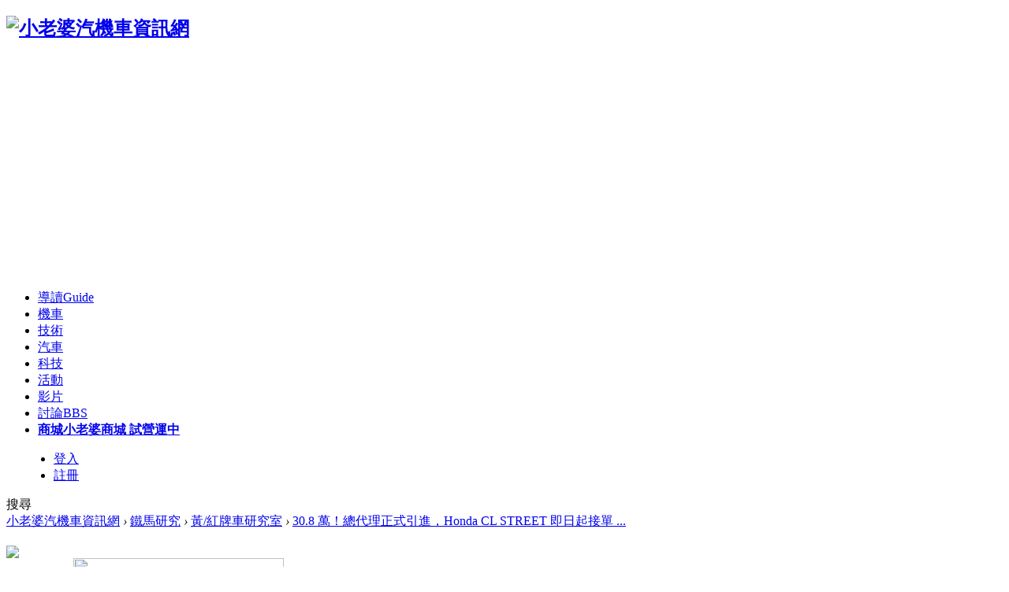

--- FILE ---
content_type: text/html; charset=utf-8
request_url: https://forum.jorsindo.com/thread-2568467-1-1.html
body_size: 19962
content:
	<!DOCTYPE html PUBLIC "-//W3C//DTD XHTML 1.0 Transitional//EN" "http://www.w3.org/TR/xhtml1/DTD/xhtml1-transitional.dtd">
<html xmlns="http://www.w3.org/1999/xhtml">
<head>
<meta http-equiv="X-UA-Compatible" content="IE=edge">
<meta http-equiv="Content-Type" content="text/html; charset=utf-8" />
<meta name="viewport" content="width=device-width"><link rel="dns-prefetch" href="//forum.jorsindo.com">
<title>30.8 萬！總代理正式引進，Honda CL STREET 即日起接單</title>

<meta property="og:title" content="30.8 萬！總代理正式引進，Honda CL STREET 即日起接單" />
<meta property="og:description" content="千呼萬喚！Honda 旗下最新的 Scrambler 車型 CL 終於在國內正式上市啦！根據 Honda Taiwan 的最新消息，這次引進的 2023 年式 CL STREET 即日起開始預接訂單，正 ..." />
<meta property="og:type" content="website" />
<meta property="og:url" content="https://forum.jorsindo.com/thread-2568467-1-1.html" />
<meta property="og:site_name" content="小老婆汽機車資訊網" />
<meta property="og:image" content="https://forum.jorsindo.com/data/attachment/forum/202306/01/121729r7eeps2jqe77bj0c.jpg" />
<meta property="og:image:width" content="720" />
<meta property="og:image:height" content="376" />
<meta property="og:article:author" content="sinove1215" />
<meta property="twitter:card" content="summary" />
<meta property="twitter:title" content="30.8 萬！總代理正式引進，Honda CL STREET 即日起接單" />
<meta property="twitter:description" content="千呼萬喚！Honda 旗下最新的 Scrambler 車型 CL 終於在國內正式上市啦！根據 Honda Taiwan 的最新消息，這次引進的 2023 年式 CL STREET 即日起開始預接訂單，正 ..." />
<meta property="twitter:url" content="https://forum.jorsindo.com/thread-2568467-1-1.html" />
<meta property="twitter:site" content="@小老婆汽機車資訊網" />
<meta property="twitter:image" content="https://forum.jorsindo.com/data/attachment/forum/202306/01/121729r7eeps2jqe77bj0c.jpg" />
<meta property="twitter:creator" content="@sinove1215" />
<meta property="fb:app_id" content="362330673960860">
<meta property="fb:pages" content="219012331444765" />	
<meta name="google-site-verification" content="g2MPcHXgq9KImbAEv0seeN57fujIbba0WFpSLCDTWps" />
<meta name="copyright" content="小老婆汽機車資訊網, Jorsindo Motor Club" />
<link href="https://fonts.googleapis.com/css?family=Noto+Sans+TC:100,300,400&amp;display=swap" rel="stylesheet">
<link rel="shortcut icon" href="https://forum.jorsindo.com/FAVICON.ico">
<link rel="apple-touch-icon" href="https://forum.jorsindo.com/apple-touch-icon.png">
<!-- Google tag (gtag.js) -->
<script async src="https://www.googletagmanager.com/gtag/js?id=G-Y7G4PYC7S6"></script>
<script>
  window.dataLayer = window.dataLayer || [];
  function gtag(){dataLayer.push(arguments);}
  gtag('js', new Date());
  gtag('config', 'G-Y7G4PYC7S6');
</script>
<script async src="https://pagead2.googlesyndication.com/pagead/js/adsbygoogle.js?client=ca-pub-6566764081254044"
     crossorigin="anonymous"></script>

<script type="text/javascript">
window.AviviD = window.AviviD || {settings:{},status:{}}; AviviD.web_id = "forumjorsindo"; AviviD.category_id = "20240423000003"; AviviD.tracking_platform = 'likr'; (function(w,d,s,l,i){w[l]=w[l]||[];w[l].push({'gtm.start': new Date().getTime(),event:'gtm.js'});var f=d.getElementsByTagName(s)[0], j=d.createElement(s),dl=l!='dataLayer'?'&l='+l:'';j.async=true;j.src= 'https://www.googletagmanager.com/gtm.js?id='+i+dl+'&timestamp='+new Date().getTime();f.parentNode.insertBefore(j,f); })(window,document,'script','dataLayer','GTM-W9F4QDN'); (function(w,d,s,l,i){w[l]=w[l]||[];w[l].push({'gtm.start': new Date().getTime(),event:'gtm.js'});var f=d.getElementsByTagName(s)[0], j=d.createElement(s),dl=l!='dataLayer'?'&l='+l:'';j.async=true;j.src= 'https://www.googletagmanager.com/gtm.js?id='+i+dl+'&timestamp='+new Date().getTime();f.parentNode.insertBefore(j,f); })(window,document,'script','dataLayer','GTM-MKB8VFG');
</script><link href="https://forum.jorsindo.com/thread-2568467-1-1.html" rel="canonical" />
<meta name="description" content=" 30.8 萬！總代理正式引進，Honda CL STREET 即日起接單 " />
<base href="https://forum.jorsindo.com/" /><link rel="stylesheet" type="text/css" href="data/cache/style_23_common.css?XvW" /><link rel="stylesheet" type="text/css" href="data/cache/style_23_forum_viewthread.css?XvW" /><script type="text/javascript">var STYLEID = '23', STATICURL = 'static/', IMGDIR = 'static/image/common', VERHASH = 'XvW', charset = 'utf-8', discuz_uid = '0', cookiepre = 'ZarB_2132_', cookiedomain = '', cookiepath = '/', showusercard = '1', attackevasive = '0', disallowfloat = 'newthread|debate|usergroups', creditnotice = '1|經驗值|點,2|紅利點數|點', defaultstyle = '', REPORTURL = 'aHR0cDovL2ZvcnVtLmpvcnNpbmRvLmNvbS90aHJlYWQtMjU2ODQ2Ny0xLTEuaHRtbA==', SITEURL = 'https://forum.jorsindo.com/', JSPATH = 'data/cache/', CSSPATH = 'data/cache/style_', DYNAMICURL = '';</script>
<script src="data/cache/common.js?XvW" type="text/javascript"></script>
    <script src="template/elec_202006_geek/style/js/jquery.min.js" type="text/javascript"></script>
<script src="data/cache/forum.js?XvW" type="text/javascript"></script>
</head>

<body id="nv_forum" class="pg_viewthread" onkeydown="if(event.keyCode==27) return false;">
<div id="append_parent"></div><div id="ajaxwaitid"></div>
<script src="template/elec_202006_geek/style/js/sticky.js" type="text/javascript" type="text/javascript"></script><div id="elecom_nav">
  <div class="wp cl">
        </div>
  <div class="l_box cl" style="padding: 0;">
   <div class="wp cl">
     <!-- LOGO -->
      <div class="navbar-header"> 
         <h2><a href="./" title="小老婆汽機車資訊網"><img src="template/elec_202006_geek/style/logo.png" alt="小老婆汽機車資訊網" border="0" /></a></h2>
      </div>
      <!-- navigate -->
      <div class="navigate">
        <ul>
           
                    <li                 id="mn_forum" ><a href="forum.php?mod=guide" hidefocus="true" title="Guide"  >導讀<span>Guide</span></a>
          </li>
           
           
           
           
                    <li                 id="mn_N7cd3" onmouseover="showMenu({'ctrlid':this.id,'ctrlclass':'hover','duration':2})"><a href="forum.php?gid=3" hidefocus="true"  >機車</a>
          </li>
           
           
                    <li                 id="mn_Nb1f3" onmouseover="showMenu({'ctrlid':this.id,'ctrlclass':'hover','duration':2})"><a href="forum.php?gid=12" hidefocus="true"  >技術</a>
          </li>
           
           
                    <li                 id="mn_Nd6fb" onmouseover="showMenu({'ctrlid':this.id,'ctrlclass':'hover','duration':2})"><a href="forum.php?gid=117" hidefocus="true"  >汽車</a>
          </li>
           
           
                    <li                 id="mn_Nd534" onmouseover="showMenu({'ctrlid':this.id,'ctrlclass':'hover','duration':2})"><a href="forum.php?gid=121" hidefocus="true"  >科技</a>
          </li>
           
           
                    <li                 id="mn_Nf2c4" onmouseover="showMenu({'ctrlid':this.id,'ctrlclass':'hover','duration':2})"><a href="forum.php?gid=18" hidefocus="true"  >活動</a>
          </li>
           
           
           
           
                    <li                 id="mn_Nac2f" ><a href="https://forum.jorsindo.com/video/" hidefocus="true"  >影片</a>
          </li>
           
           
           
           
           
           
           
           
                    <li class="a"                 id="mn_forum_2" ><a href="forum.php" hidefocus="true" title="BBS"  >討論<span>BBS</span></a>
          </li>
           
           
                    <li                 id="mn_Ne1fd" ><a href="https://shop.jorsindo.com/" hidefocus="true" title="小老婆商城 試營運中" target="_blank"   style="font-weight: bold;">商城<span>小老婆商城 試營運中</span></a>
          </li>
           
           
           
           
           
           
           
                  </ul>
         
      </div>
      
      <div style="display: none; float: right;"><script src="data/cache/logging.js?XvW" type="text/javascript"></script>
<form method="post" autocomplete="off" id="lsform" action="member.php?mod=logging&amp;action=login&amp;loginsubmit=yes&amp;infloat=yes&amp;lssubmit=yes" onsubmit="pwmd5('ls_password');return lsSubmit();">
<div class="fastlg cl">
<span id="return_ls" style="display:none"></span>
<div class="y pns">
<table cellspacing="0" cellpadding="0">
<tr>
<td><label for="ls_username">帳號</label></td>
<td><input type="text" name="username" id="ls_username" class="px vm xg1"  value="用戶名/Email" onfocus="if(this.value == '用戶名/Email'){this.value = '';this.className = 'px vm';}" onblur="if(this.value == ''){this.value = '用戶名/Email';this.className = 'px vm xg1';}" tabindex="901" /></td>
<td class="fastlg_l"><label for="ls_cookietime"><input type="checkbox" name="cookietime" id="ls_cookietime" class="pc" value="2592000" tabindex="903" />自動登入</label></td>
<td>&nbsp;<a href="javascript:;" onclick="showWindow('login', 'member.php?mod=logging&action=login&viewlostpw=1')">找回密碼</a></td>
</tr>
<tr>
<td><label for="ls_password">密碼</label></td>
<td><input type="password" name="password" id="ls_password" class="px vm" autocomplete="off" tabindex="902" /></td>
<td class="fastlg_l"><button type="submit" class="pn vm" tabindex="904" style="width: 75px;"><em>登入</em></button></td>
<td>&nbsp;<a href="member.php?mod=regisss" class="xi2 xw1">註冊</a></td>
</tr>
</table>
<input type="hidden" name="quickforward" value="yes" />
<input type="hidden" name="handlekey" value="ls" />
</div>
</div>
</form>

<script src="data/cache/md5.js?XvW" type="text/javascript" reload="1"></script>
</div>
      <!-- 使用者資料 --> 
            <div class="elecom_user lg_box" style="margin: 12px 0 0 20px;">
       <ul>
              <li class="z log"><a href="member.php?mod=logging&amp;action=login" onClick="showWindow('login', this.href)" class="log1">登入</a></li>
              <li class="z reg"><a href="member.php?mod=regisss" class="reg1">註冊</a></li>
       </ul>
      </div>
            
      <div href="javascript:void(0)" target="_blank" class="elecom_searchbox" title="搜尋"><i class="s_icon "></i><span>搜尋</span></div>
      <div style="display: none;" class="elecom_search"> 
       <div class="wp cl" style="width: 570px !important; margin: 0 auto; position: relative; z-index: 1000; background: none;">
          <div id="scbar" class="cl">
<form id="scbar_form" method="post" autocomplete="off" onsubmit="searchFocus($('scbar_txt'))" action="search.php?searchsubmit=yes" target="_blank">
<input type="hidden" name="mod" id="scbar_mod" value="search" />
<input type="hidden" name="formhash" value="6ea04db5" />
<input type="hidden" name="srchtype" value="title" />
<input type="hidden" name="srhfid" value="10" />
<input type="hidden" name="srhlocality" value="forum::viewthread" />
<table cellspacing="0" cellpadding="0">
<tr>
<td class="scbar_txt_td"><input type="text" name="srchtxt" id="scbar_txt" value="請輸入搜尋內容" onfocus="javascript:if(this.value=='請輸入搜尋內容')this.value='';" autocomplete="off" x-webkit-speech speech /></td>
                <td class="scbar_type_td"><a href="javascript:;" id="scbar_type" class="xg1" onclick="showMenu(this.id)" hidefocus="true">搜尋</a></td>
                <td class="scbar_btn_td"><button type="submit" name="searchsubmit" id="scbar_btn" sc="1" class="pn pnc" value="true"><strong class="xi2">搜尋</strong></button></td>
</tr>
</table>
</form>
</div>
<br>
<div class="jorsindosrc" align="left">
<form id="searchform1" action="https://forum.jorsindo.com/gsearch.php" >
  <input type="hidden" name="cx" value="013179630714966573341:lxwew2djs_s" />  
  <input type="hidden" name="cof" value="FORID:11" />
  <input type="hidden" name="ie" value="UTF-8" />
  <input onfocus="if(this.value==this.defaultValue)this.value='';" value="小老婆網站 Google 全文搜尋" type="text" id="s" onblur="if(this.value=='')this.value=this.defaultValue;" vinput="" name="q" size="31" class="csetext"/>
  <input type="submit" name="sa" value="搜尋" class="search_btn">
 </form>
</div>

<div class="scbar_hot_td" style="float: left; width: 540px; padding: 35px 0;">
<div id="scbar_hot" style="height: auto; padding: 0;">
</div>
</div>
<ul id="scbar_type_menu" class="p_pop" style="display: none;"><li><a href="javascript:;" rel="curforum" fid="10" >本版</a></li><li><a href="javascript:;" rel="forum" class="curtype">文章</a></li><li><a href="javascript:;" rel="user">用戶</a></li></ul>
<script type="text/javascript">
initSearchmenu('scbar', '');
</script>
           
<!-- 搜尋篩選 -->
<ul id="scbar_type_menu" class="p_pop" style="display: none;">
  <li><a href="javascript:;" rel="curforum" fid="10" >本版</a></li><li><a href="javascript:;" rel="forum" class="curtype">文章</a></li><li><a href="javascript:;" rel="user">用戶</a></li></ul>
<script type="text/javascript">
initSearchmenu('scbar', '');
</script> 
       </div>
       <i class="close-search headericon-close"></i>
      </div>
      <div class="search_bg" style="display: none; width: 100%; height: 100%; position: fixed; top: 0; left: 0px; z-index: 300;"></div>
      <script type="text/javascript">
      jQuery(document).ready(function(jQuery) {
jQuery('.elecom_searchbox').click(function(){
jQuery('.search_bg').fadeIn(200);
jQuery('.elecom_search').fadeIn(300);
})
jQuery('.close-search').click(function(){
jQuery('.search_bg').fadeOut(50);
jQuery('.elecom_search').fadeOut(300);
})

})
    </script>
      
    </div>
  </div>
</div><div class="mus_box cl">
  <div id="mus" class="wp cl"> 
     
     
        <ul class="cl " id="snav_mn_userapp" style="display:none">
          </ul>
     
     
     
  </div>
</div>
 
<div id="qmenu_menu" class="p_pop blk" style="display: none;">
<div class="ptm pbw hm">
請 <a href="javascript:;" class="xi2" onclick="lsSubmit()"><strong>登入</strong></a> 後使用快捷導航<br />沒有帳號？<a href="member.php?mod=regisss" class="xi2 xw1">註冊</a>
</div>
</div> 
 

 
<!-- 第二層Nav -->
<div class="nav_slide"> <ul class="p_pop h_pop" id="mn_N7cd3_menu" style="display: none"><li><a href="forum-4-1.html" hidefocus="true" >水冷速克達</a></li><li><a href="forum-5-1.html" hidefocus="true" >KYMCO速克達</a></li><li><a href="forum-6-1.html" hidefocus="true" >SYM速克達</a></li><li><a href="forum-7-1.html" hidefocus="true" >YAMAHA速克達</a></li><li><a href="forum-8-1.html" hidefocus="true" >SUZUKI速克達</a></li><li><a href="forum-64-1.html" hidefocus="true" >PGO速克達</a></li><li><a href="forum-107-1.html" hidefocus="true" >AEON速克達</a></li><li><a href="forum-112-1.html" hidefocus="true" >哈特佛</a></li><li><a href="forum-9-1.html" hidefocus="true" >打檔車</a></li><li><a href="forum-125-1.html" hidefocus="true" >電動機車</a></li><li><a href="forum-111-1.html" hidefocus="true" >特殊車種</a></li><li><a href="forum-11-1.html" hidefocus="true" >新手疑難雜症</a></li><li><a href="forum-10-1.html" hidefocus="true" >黃牌/紅牌 重機</a></li><li><a href="forum-69-1.html" hidefocus="true" >自行車</a></li></ul><ul class="p_pop h_pop" id="mn_Nb1f3_menu" style="display: none"><li><a href="forum-13-1.html" hidefocus="true" >改裝實驗室</a></li><li><a href="forum-14-1.html" hidefocus="true" >電機實驗室</a></li><li><a href="forum-80-1.html" hidefocus="true" >愛車外觀分享區</a></li><li><a href="forum-15-1.html" hidefocus="true" >石油化學</a></li><li><a href="forum-72-1.html" hidefocus="true" >店家討論版</a></li><li><a href="forum-16-1.html" hidefocus="true" >安全騎乘與人身部品</a></li><li><a href="forum-47-1.html" hidefocus="true" >摩擦力與懸吊</a></li><li><a href="forum-97-1.html" hidefocus="true" >各種工具</a></li><li><a href="forum-126-1.html" hidefocus="true" >行車記錄器</a></li><li><a href="forum-82-1.html" hidefocus="true" >賽車運動</a></li><li><a href="forum-110-1.html" hidefocus="true" >交通規則與法規</a></li></ul><ul class="p_pop h_pop" id="mn_Nd6fb_menu" style="display: none"><li><a href="forum-116-1.html" hidefocus="true" >歐系車廠</a></li><li><a href="forum-114-1.html" hidefocus="true" >日系車廠</a></li><li><a href="forum-115-1.html" hidefocus="true" >美系/國產/韓系/其他</a></li><li><a href="forum-119-1.html" hidefocus="true" >零組件與改裝品</a></li><li><a href="forum-49-1.html" hidefocus="true" >綜合討論區</a></li></ul><ul class="p_pop h_pop" id="mn_Nd534_menu" style="display: none"><li><a href="forum-123-1.html" hidefocus="true" >手機與消費電子產品</a></li><li><a href="forum-33-1.html" hidefocus="true" >電腦與網路</a></li><li><a href="forum-122-1.html" hidefocus="true" >攝影與器材</a></li><li><a href="forum-124-1.html" hidefocus="true" >音樂與音響</a></li><li><a href="forum-103-1.html" hidefocus="true" >動態追焦分享</a></li><li><a href="forum-48-1.html" hidefocus="true" >攝影作品分享</a></li></ul><ul class="p_pop h_pop" id="mn_Nf2c4_menu" style="display: none"><li><a href="forum-19-1.html" hidefocus="true" >閒聊</a></li><li><a href="forum-20-1.html" hidefocus="true" >課外指導組</a></li><li><a href="forum-84-1.html" hidefocus="true" >車輛失竊通報</a></li><li><a href="forum-78-1.html" hidefocus="true" >回程簽到/遊記分享</a></li><li><a href="forum-113-1.html" hidefocus="true" >日本旅遊討論</a></li><li><a href="forum-93-1.html" hidefocus="true" >車界即時新聞</a></li><li><a href="forum-34-1.html" hidefocus="true" >福利社</a></li><li><a href="forum-32-1.html" hidefocus="true" >跳蚤市場</a></li><li><a href="forum-21-1.html" hidefocus="true" >員工餐廳</a></li><li><a href="forum-67-1.html" hidefocus="true" >團購</a></li><li><a href="forum-29-1.html" hidefocus="true" >大老婆交誼廳</a></li><li><a href="forum-106-1.html" hidefocus="true" >親子研究室</a></li><li><a href="forum-30-1.html" hidefocus="true" >敗家逸品博覽館</a></li></ul><div class="p_pop h_pop" id="mn_userapp_menu" style="display: none"></div> </div>


<!-- 使用者Menu -->
<ul class="sub_menu" id="m_menu" style="display: none;">
   
   
    <li style="display: none;"><a href="home.php?mod=space&do=friend" style="background-image:url(https://forum.jorsindo.com/static/image/feed/cdfc13.png) !important">我的好友</a></li>
   
   
    <li style="display: none;"><a href="forum.php?mod=guide&view=my" style="background-image:url(https://forum.jorsindo.com/static/image/feed/cdfc01.png) !important">我的文章</a></li>
   
   
    <li style="display: none;"><a href="home.php?mod=space&do=favorite&view=me" style="background-image:url(https://forum.jorsindo.com/static/image/feed/cdfc54.png) !important">我的收藏</a></li>
   
   
    <li style="display: none;"><a href="home.php?mod=spacecp&ac=avatar" title="上傳帥氣的大頭貼吧" style="background-image:url(https://forum.jorsindo.com/static/image/feed/cdfc15.png) !important">上傳肖像</a></li>
   
   
   
   
   
   
   
   
    <li style="display: none;"><a href="home.php?mod=spacecp&ac=profile" title="個人資料更新" style="background-image:url(https://forum.jorsindo.com/static/image/feed/cdfc45.png) !important">修改資料</a></li>
   
   
    <li style="display: none;"><a href="home.php?mod=space&do=blog" style="background-image:url(https://forum.jorsindo.com/static/image/feed/blog_b.png) !important">日誌</a></li>
   
   
    <li style="display: none;"><a href="home.php?mod=spacecp&ac=profile&op=password" title="修改密碼與信箱驗證" style="background-image:url(https://forum.jorsindo.com/static/image/feed/cdfc42.png) !important">密碼安全</a></li>
   
   
    <li style="display: none;"><a href="home.php?mod=space&do=album" style="background-image:url(https://forum.jorsindo.com/static/image/feed/album_b.png) !important">個人相簿</a></li>
   
   
    <li style="display: none;"><a href="search.php?mod=forum&srchfrom=7000&searchsubmit=yes" title="列出每日新文章" style="background-image:url(https://forum.jorsindo.com/static/image/feed/cdfc10.png) !important">列新文章</a></li>
   
   
    <li style="display: none;"><a href="search.php?mod=forum&adv=yes" title="舊款搜尋畫面" style="background-image:url(https://forum.jorsindo.com/static/image/feed/cdfc20.png) !important">進階搜尋</a></li>
   
   
   
   
    <li style="display: none;"><a href="thread-4703-1-1.html" title="請先閱讀本站站規" style="background-image:url(https://forum.jorsindo.com/static/image/feed/cdfc06.png) !important">本站站規</a></li>
   
   
   
   
    <li style="display: none;"><a href="forum.php?mod=guide" style="background-image:url(https://forum.jorsindo.com/static/image/feed/guide_b.png) !important">導讀</a></li>
   
    <li><a href="home.php?mod=spacecp">設置</a></li>
   
    <li><a href="home.php?mod=space&amp;do=favorite&amp;view=me">我的收藏</a></li>
   
    <li>
<span class="pipe"></span><a href="plugin.php?id=yinxingfei_zzza:yinxingfei_zzza_hall" style="color:#FF2D2D">搖搖樂</a><span class="pipe"></span>
</li>
  <li></li>
  <li></li>
  <li></li>
  <li><a href="member.php?mod=logging&amp;action=logout&amp;formhash=6ea04db5">退出</a></li>
</ul>

 
   
        
<div id="wp" class="wp serch_wp">

<link rel="stylesheet" type="text/css" id="time_diy" href="template/elec_202006_geek/style/css/index.css" />
<script type="text/javascript">var fid = parseInt('10'), tid = parseInt('2568467');</script>

<script src="data/cache/forum_viewthread.js?XvW" type="text/javascript"></script>
<script type="text/javascript">zoomstatus = parseInt(0);var imagemaxwidth = '720';var aimgcount = new Array();</script>

<style id="diy_style" type="text/css">#portal_block_1765 .dxb_bc { margin-left:5px !important;}#portal_block_1765 { margin-bottom:10px !important;}#portal_block_1764 .dxb_bc { margin-left:5px !important;}#portal_block_1764 { margin-bottom:10px !important;}#frameBtgZ7z { margin-bottom:15px !important;}#portal_block_1767 .dxb_bc { margin-left:85px !important;}#portal_block_1768 .dxb_bc { margin-left:5px !important;}</style>
<!--[diy=diynavtop]--><div id="diynavtop" class="area"></div><!--[/diy]-->
<div id="pt" class="bm cl">
<div class="z">
<a href="./" class="nvhm" title="首頁">小老婆汽機車資訊網</a> <em>&rsaquo;</em> <a href="forum.php?gid=3">鐵馬研究</a> <em>&rsaquo;</em> <a href="forum-10-1.html">黃/紅牌車研究室</a> <em>&rsaquo;</em> <a href="thread-2568467-1-1.html">30.8 萬！總代理正式引進，Honda CL STREET 即日起接單 ...</a>
</div>
</div>

<style id="diy_style" type="text/css">#portal_block_1765 .dxb_bc { margin-left:5px !important;}#portal_block_1765 { margin-bottom:10px !important;}#portal_block_1764 .dxb_bc { margin-left:5px !important;}#portal_block_1764 { margin-bottom:10px !important;}#frameBtgZ7z { margin-bottom:15px !important;}#portal_block_1767 .dxb_bc { margin-left:85px !important;}#portal_block_1768 .dxb_bc { margin-left:5px !important;}</style>
<div class="wp" style="margin-top: 20px;">
<!--[diy=diy1]--><div id="diy1" class="area"><div id="frameBtgZ7z" class=" frame move-span cl frame-2-1"><div id="frameBtgZ7z_left" class="column frame-2-1-l"><div id="frameBtgZ7z_left_temp" class="move-span temp"></div><div id="portal_block_1766" class="block move-span"><div id="portal_block_1766_content" class="dxb_bc"><div class="portal_block_summary"><div><a href="https://ad.jorsindo.com/html/2025_yamaha_head_8.html" target="_blank"><img src="https://forum.jorsindo.com/data/attachment/common/cf/123859mize314ex5zjl5ya.attach" border="0"></a></div></div></div></div></div><div id="frameBtgZ7z_center" class="column frame-2-1-r"><div id="frameBtgZ7z_center_temp" class="move-span temp"></div><div id="portal_block_1767" class="block move-span"><div id="portal_block_1767_content" class="dxb_bc"><div class="portal_block_summary"><div><a href="https://ad.jorsindo.com/html/2025_aeon_Nov_STR250.html" target="_blank"><img src="https://forum.jorsindo.com/data/attachment/common/cf/082437xdi1pidggcp1ripq.attach" height="193" width="267" border="0"></a></div></div></div></div></div></div></div><!--[/diy]-->
</div>

<div id="ct" class="wp cl  ct2">

    <div class="mn"     	<!--討論區焦點-->
        <div id="pgt" class="pgs mbm cl " style=" display:none;">
            <div class="pgt"><div class="pg"><strong>1</strong><a href="thread-2568467-2-1.html">2</a><label><input type="text" name="custompage" class="px" size="2" title="輸入頁碼，按回車快速跳轉" value="1" onkeydown="if(event.keyCode==13) {window.location='forum.php?mod=viewthread&tid=2568467&amp;extra=page%3D1&amp;page='+this.value;; doane(event);}" /><span title="共 2 頁"> / 2 頁</span></label><a href="thread-2568467-2-1.html" class="nxt">下一頁</a></div></div>
            <span class="y pgb"><a href="forum-10-1.html">返回列表</a></span>
                            <a id="newspecial" onmouseover="$('newspecial').id = 'newspecialtmp';this.id = 'newspecial';showMenu({'ctrlid':this.id})" onclick="showWindow('newthread', 'forum.php?mod=post&action=newthread&fid=10')" href="javascript:;" title="發新文章"><img src="static/image/common/pn_post.png" alt="發新文章" /></a>                                            </div>
        
    
    
        
    
    
    <div id="postlist" class="pl bm elec_all_replies">
  		  		
        <div class="td_tit cl">
           
                                    <h1 class="v_tit z">
                <span id="thread_subject">30.8 萬！總代理正式引進，Honda CL STREET 即日起接單</span>
            </h1>
                        <span class="xg1" style="display: none;">
                                                                                                <a href="thread-2568467-1-1.html" onclick="return copyThreadUrl(this, '小老婆汽機車資訊網')" >[複製連結]</a>
            </span>
            
                    </div>
        
        
        <script type="text/javascript">
jQuery(".vwthdewm").hover(function(){
jQuery(this).children(".vwthdewmsub").show();
},function(){
jQuery(this).children(".vwthdewmsub").hide();
})
</script>
        
            
        <table cellspacing="0" cellpadding="0" class="ad" style=" display:none;">
            <tr>
                <td class="pls">
                                </td>
            </tr>
        </table>
                             
            <div id="post_8252969" class="viewbox firstfloor cl" >
                
 

<table id="pid8252969" class="plhin boxtable" summary="pid8252969" cellspacing="0" cellpadding="0">
<tr>
<td class="plc" style="width:100%; padding: 0;">
<div class="pi tpi">
                                <div class="pr_box y" style="display: none;">
                    <span class="foldviews"></span>
                    <em>20777</em>
                    <span class="foldreplies"></span>
                    <em>18</em>
                </div>
                                <div class="pti">
<div class="pdbt">
</div>
<div class="authi firstauthi" style="font-size: 14px;">
                                来源:
                                                            <a href="forum.php?mod=forumdisplay&amp;fid=10&amp;filter=typeid&amp;typeid=340">新聞</a>
                                                                    <a href="home.php?mod=space&amp;uid=364858" target="_blank" class="xi2" style="padding-left: 10px;">sinove1215</a>
<em id="authorposton8252969" style="margin-left: 10px;">2023-6-1 12:30</em>
<span class="pipe"></span>
<a href="forum.php?mod=viewthread&amp;tid=2568467&amp;page=1&amp;authorid=364858" rel="nofollow">只看這個作者</a>
<span class="pipe"></span><a href="forum.php?mod=viewthread&amp;tid=2568467&amp;from=album">只看大圖</a>
                    <span class="pipe ">|</span><a href="javascript:;" onclick="readmode($('thread_subject').innerHTML, 8252969);" class="">閱讀模式</a>
<span class="pl10" style="display: none;">
<a href="forum.php?mod=viewthread&amp;action=printable&amp;tid=2568467" title="列印" target="_blank"><img src="static/image/common/print.png" alt="列印" class="vm" /></a>
<a href="forum.php?mod=redirect&amp;goto=nextoldset&amp;tid=2568467" title="上一主題"><img src="static/image/common/thread-prev.png" alt="上一主題" class="vm" /></a>
<a href="forum.php?mod=redirect&amp;goto=nextnewset&amp;tid=2568467" title="下一主題"><img src="static/image/common/thread-next.png" alt="下一主題" class="vm" /></a>
</span>
                
                <div class="y">
                    <span class="cc2" style="color: #AAAAAA; float: left; margin-right: 20px;"><img src="template/elec_202006_geek/style/ico_reply1.png" style="float: left; margin: 4px 5px 0 0;">17</span>
                    <span class="cc2" style="color: #AAAAAA; float: left;"><img src="template/elec_202006_geek/style/ico_see1.png" style="float: left; margin: 3px 5px 0 0;">20777</span>
                </div>
                



</div>

</div>
</div><div class="pct"><style type="text/css">.pcb{margin-right:0}</style><div class="pcb">
 
<div class="t_fsz">
<table cellspacing="0" cellpadding="0"><tr><td class="t_f" id="postmessage_8252969">
千呼萬喚！Honda 旗下最新的 Scrambler 車型 CL 終於在國內正式上市啦！根據 Honda Taiwan 的最新消息，這次引進的 2023 年式 CL STREET 即日起開始預接訂單，<strong><font color="#ff0000">正式售價為新台幣 308,000 元</font></strong>，並提供海洋藍、月桂綠、能量橘三種車色，預計於今年第三季到港。<br />
<br />
由 Rebel 500 衍伸而來的 CL STREET，承襲 1960 年代 Honda 經典 CL 元素，搭載 471c.c 並列雙缸水冷、鋼管車架，並擁有融合復古與現代的 LED 圓燈，與其他車系最大的不同，其獨特的 Scrambler 外觀風格以及上繞的排氣管，你也在觀望這台 CL STREET 嗎？現在開始可以去訂車啦！<br />

<ignore_js_op>

<img style="cursor:pointer" id="aimg_2672171" aid="2672171" src="static/image/common/none.gif" onclick="zoom(this, this.getAttribute('zoomfile'), 0, 0, '0')" zoomfile="data/attachment/forum/202306/01/121729r7eeps2jqe77bj0c.jpg" file="data/attachment/forum/202306/01/121729r7eeps2jqe77bj0c.jpg.thumb.jpg" inpost="1" alt="30.8 萬！總代理正式引進，Honda CL STREET 即日起接單5436" />

<div class="tip tip_4 aimg_tip" id="aimg_2672171_menu" style="position: absolute; display: none" disautofocus="true">
<div class="xs0">
<p><strong>01.jpg</strong> <em class="xg1">(654.76 KB, 下載次數: 276)</em></p>
<p>
<a href="forum.php?mod=attachment&amp;aid=MjY3MjE3MXxjODhmNzBiYnwxNzY4ODAzNjY1fDB8MjU2ODQ2Nw%3D%3D&amp;nothumb=yes" target="_blank">下載附件</a>

&nbsp;<a href="javascript:;" onclick="showWindow(this.id, this.getAttribute('url'), 'get', 0);" id="savephoto_2672171" url="home.php?mod=spacecp&amp;ac=album&amp;op=saveforumphoto&amp;aid=2672171&amp;handlekey=savephoto_2672171">儲存到相簿</a>

</p>

<p class="xg1 y">2023-6-1 12:17 上傳</p>

</div>
<div class="tip_horn"></div>
</div>

</ignore_js_op>
<br />
<br />
這次所引進的 CL STREET 其實就是海外名為 CL500、SCL500 的車型，因為市場策略不同，國內正名為 CL STREET，其開發概念為「Express Yourself」，旨在展現自我風格。先前在國外發表、以及日本車展上都有詳細的內容以及實車展示，若有興趣的讀者也可以參考本站過去的文章囉！<br />
延伸閱讀：<a href="https://forum.jorsindo.com/thread-2566016-1-1.html" target="_blank">Honda CL500 發表！讓你撒野的黃牌復古老山車</a><br />
延伸閱讀：<a href="https://forum.jorsindo.com/thread-2567663-1-1.html" target="_blank">[2023東京摩托車展速報] HONDA CL250/500、原廠精品車 實車鑑賞</a><br />

<ignore_js_op>

<img style="cursor:pointer" id="aimg_2672172" aid="2672172" src="static/image/common/none.gif" onclick="zoom(this, this.getAttribute('zoomfile'), 0, 0, '0')" zoomfile="data/attachment/forum/202306/01/121729gq2zbhbng2fqfb2f.jpg" file="data/attachment/forum/202306/01/121729gq2zbhbng2fqfb2f.jpg.thumb.jpg" inpost="1" alt="30.8 萬！總代理正式引進，Honda CL STREET 即日起接單6957" />

<div class="tip tip_4 aimg_tip" id="aimg_2672172_menu" style="position: absolute; display: none" disautofocus="true">
<div class="xs0">
<p><strong>02.jpg</strong> <em class="xg1">(265.62 KB, 下載次數: 276)</em></p>
<p>
<a href="forum.php?mod=attachment&amp;aid=MjY3MjE3MnwzY2NiNmNkMHwxNzY4ODAzNjY1fDB8MjU2ODQ2Nw%3D%3D&amp;nothumb=yes" target="_blank">下載附件</a>

&nbsp;<a href="javascript:;" onclick="showWindow(this.id, this.getAttribute('url'), 'get', 0);" id="savephoto_2672172" url="home.php?mod=spacecp&amp;ac=album&amp;op=saveforumphoto&amp;aid=2672172&amp;handlekey=savephoto_2672172">儲存到相簿</a>

</p>

<p class="xg1 y">2023-6-1 12:17 上傳</p>

</div>
<div class="tip_horn"></div>
</div>

</ignore_js_op>
<br />
<br />
2023 CL STREET 月桂綠：<br />
<br />

<ignore_js_op>

<img style="cursor:pointer" id="aimg_2672175" aid="2672175" src="static/image/common/none.gif" onclick="zoom(this, this.getAttribute('zoomfile'), 0, 0, '0')" zoomfile="data/attachment/forum/202306/01/121732w6vw2azovta8v62r.jpg" file="data/attachment/forum/202306/01/121732w6vw2azovta8v62r.jpg.thumb.jpg" inpost="1" alt="30.8 萬！總代理正式引進，Honda CL STREET 即日起接單8914" />

<div class="tip tip_4 aimg_tip" id="aimg_2672175_menu" style="position: absolute; display: none" disautofocus="true">
<div class="xs0">
<p><strong>2023年式 CL STREET 月桂綠.jpg</strong> <em class="xg1">(233.49 KB, 下載次數: 278)</em></p>
<p>
<a href="forum.php?mod=attachment&amp;aid=MjY3MjE3NXw3NzUwNWY1OHwxNzY4ODAzNjY1fDB8MjU2ODQ2Nw%3D%3D&amp;nothumb=yes" target="_blank">下載附件</a>

&nbsp;<a href="javascript:;" onclick="showWindow(this.id, this.getAttribute('url'), 'get', 0);" id="savephoto_2672175" url="home.php?mod=spacecp&amp;ac=album&amp;op=saveforumphoto&amp;aid=2672175&amp;handlekey=savephoto_2672175">儲存到相簿</a>

</p>

<p class="xg1 y">2023-6-1 12:17 上傳</p>

</div>
<div class="tip_horn"></div>
</div>

</ignore_js_op>
<br />
<br />
2023 CL STREET 海洋藍：<br />

<ignore_js_op>

<img style="cursor:pointer" id="aimg_2672176" aid="2672176" src="static/image/common/none.gif" onclick="zoom(this, this.getAttribute('zoomfile'), 0, 0, '0')" zoomfile="data/attachment/forum/202306/01/121734nlgpzpt4glgi1yi1.jpg" file="data/attachment/forum/202306/01/121734nlgpzpt4glgi1yi1.jpg.thumb.jpg" inpost="1" alt="30.8 萬！總代理正式引進，Honda CL STREET 即日起接單8787" />

<div class="tip tip_4 aimg_tip" id="aimg_2672176_menu" style="position: absolute; display: none" disautofocus="true">
<div class="xs0">
<p><strong>2023年式 CL STREET 海洋藍.jpg</strong> <em class="xg1">(241.66 KB, 下載次數: 270)</em></p>
<p>
<a href="forum.php?mod=attachment&amp;aid=MjY3MjE3NnwwZGM4ZDdiMnwxNzY4ODAzNjY1fDB8MjU2ODQ2Nw%3D%3D&amp;nothumb=yes" target="_blank">下載附件</a>

&nbsp;<a href="javascript:;" onclick="showWindow(this.id, this.getAttribute('url'), 'get', 0);" id="savephoto_2672176" url="home.php?mod=spacecp&amp;ac=album&amp;op=saveforumphoto&amp;aid=2672176&amp;handlekey=savephoto_2672176">儲存到相簿</a>

</p>

<p class="xg1 y">2023-6-1 12:17 上傳</p>

</div>
<div class="tip_horn"></div>
</div>

</ignore_js_op>
<br />
<br />
2023 CL STREET 能量橘：<br />

<ignore_js_op>

<img style="cursor:pointer" id="aimg_2672177" aid="2672177" src="static/image/common/none.gif" onclick="zoom(this, this.getAttribute('zoomfile'), 0, 0, '0')" zoomfile="data/attachment/forum/202306/01/121735qf0fpzbf880fhfg8.jpg" file="data/attachment/forum/202306/01/121735qf0fpzbf880fhfg8.jpg.thumb.jpg" inpost="1" alt="30.8 萬！總代理正式引進，Honda CL STREET 即日起接單3316" />

<div class="tip tip_4 aimg_tip" id="aimg_2672177_menu" style="position: absolute; display: none" disautofocus="true">
<div class="xs0">
<p><strong>2023年式 CL STREET 能量橘.jpg</strong> <em class="xg1">(243.57 KB, 下載次數: 276)</em></p>
<p>
<a href="forum.php?mod=attachment&amp;aid=MjY3MjE3N3xlYTA4ZWIzMHwxNzY4ODAzNjY1fDB8MjU2ODQ2Nw%3D%3D&amp;nothumb=yes" target="_blank">下載附件</a>

&nbsp;<a href="javascript:;" onclick="showWindow(this.id, this.getAttribute('url'), 'get', 0);" id="savephoto_2672177" url="home.php?mod=spacecp&amp;ac=album&amp;op=saveforumphoto&amp;aid=2672177&amp;handlekey=savephoto_2672177">儲存到相簿</a>

</p>

<p class="xg1 y">2023-6-1 12:17 上傳</p>

</div>
<div class="tip_horn"></div>
</div>

</ignore_js_op>
<br />
<br />
41mm 前叉具有較一般街車長的 150mm 行程，對應多樣化的騎乘環境：<br />

<ignore_js_op>

<img style="cursor:pointer" id="aimg_2672173" aid="2672173" src="static/image/common/none.gif" onclick="zoom(this, this.getAttribute('zoomfile'), 0, 0, '0')" zoomfile="data/attachment/forum/202306/01/121731hqxp56qotdxmo4vh.jpg" file="data/attachment/forum/202306/01/121731hqxp56qotdxmo4vh.jpg.thumb.jpg" inpost="1" alt="30.8 萬！總代理正式引進，Honda CL STREET 即日起接單372" />

<div class="tip tip_4 aimg_tip" id="aimg_2672173_menu" style="position: absolute; display: none" disautofocus="true">
<div class="xs0">
<p><strong>41mm前叉具有較一般街車長的150mm行程，對應多樣化的騎乘環境.jpg</strong> <em class="xg1">(527.8 KB, 下載次數: 256)</em></p>
<p>
<a href="forum.php?mod=attachment&amp;aid=MjY3MjE3M3w0OWVlNTVjOXwxNzY4ODAzNjY1fDB8MjU2ODQ2Nw%3D%3D&amp;nothumb=yes" target="_blank">下載附件</a>

&nbsp;<a href="javascript:;" onclick="showWindow(this.id, this.getAttribute('url'), 'get', 0);" id="savephoto_2672173" url="home.php?mod=spacecp&amp;ac=album&amp;op=saveforumphoto&amp;aid=2672173&amp;handlekey=savephoto_2672173">儲存到相簿</a>

</p>

<p class="xg1 y">2023-6-1 12:17 上傳</p>

</div>
<div class="tip_horn"></div>
</div>

</ignore_js_op>
<br />
<br />
揉合現代與古典造型的圓形LED頭燈：<br />

<ignore_js_op>

<img style="cursor:pointer" id="aimg_2672179" aid="2672179" src="static/image/common/none.gif" onclick="zoom(this, this.getAttribute('zoomfile'), 0, 0, '0')" zoomfile="data/attachment/forum/202306/01/121738x9ktbzi0bqyc7xby.jpg" file="data/attachment/forum/202306/01/121738x9ktbzi0bqyc7xby.jpg.thumb.jpg" inpost="1" alt="30.8 萬！總代理正式引進，Honda CL STREET 即日起接單1148" />

<div class="tip tip_4 aimg_tip" id="aimg_2672179_menu" style="position: absolute; display: none" disautofocus="true">
<div class="xs0">
<p><strong>揉合現代與古典造型的圓形LED頭燈.jpg</strong> <em class="xg1">(544.74 KB, 下載次數: 241)</em></p>
<p>
<a href="forum.php?mod=attachment&amp;aid=MjY3MjE3OXxiNGMwOTMwMnwxNzY4ODAzNjY1fDB8MjU2ODQ2Nw%3D%3D&amp;nothumb=yes" target="_blank">下載附件</a>

&nbsp;<a href="javascript:;" onclick="showWindow(this.id, this.getAttribute('url'), 'get', 0);" id="savephoto_2672179" url="home.php?mod=spacecp&amp;ac=album&amp;op=saveforumphoto&amp;aid=2672179&amp;handlekey=savephoto_2672179">儲存到相簿</a>

</p>

<p class="xg1 y">2023-6-1 12:17 上傳</p>

</div>
<div class="tip_horn"></div>
</div>

</ignore_js_op>
<br />
<br />
辨識性十足的油箱造型：<br />

<ignore_js_op>

<img style="cursor:pointer" id="aimg_2672181" aid="2672181" src="static/image/common/none.gif" onclick="zoom(this, this.getAttribute('zoomfile'), 0, 0, '0')" zoomfile="data/attachment/forum/202306/01/121739rm5bd1h2ljb5zl8t.jpg" file="data/attachment/forum/202306/01/121739rm5bd1h2ljb5zl8t.jpg.thumb.jpg" inpost="1" alt="30.8 萬！總代理正式引進，Honda CL STREET 即日起接單5046" />

<div class="tip tip_4 aimg_tip" id="aimg_2672181_menu" style="position: absolute; display: none" disautofocus="true">
<div class="xs0">
<p><strong>經典橢圓造型油箱，搭配橡膠止滑襯墊，增加騎乘時腿部穩定度.jpg</strong> <em class="xg1">(441.91 KB, 下載次數: 240)</em></p>
<p>
<a href="forum.php?mod=attachment&amp;aid=MjY3MjE4MXxiNWExZDE3N3wxNzY4ODAzNjY1fDB8MjU2ODQ2Nw%3D%3D&amp;nothumb=yes" target="_blank">下載附件</a>

&nbsp;<a href="javascript:;" onclick="showWindow(this.id, this.getAttribute('url'), 'get', 0);" id="savephoto_2672181" url="home.php?mod=spacecp&amp;ac=album&amp;op=saveforumphoto&amp;aid=2672181&amp;handlekey=savephoto_2672181">儲存到相簿</a>

</p>

<p class="xg1 y">2023-6-1 12:17 上傳</p>

</div>
<div class="tip_horn"></div>
</div>

</ignore_js_op>
<br />
<br />
471c.c 並列雙缸水冷引擎，43hp 馬力與 4.3kg-m 扭力表現提供易於使用和暢快的動力輸出特性：<br />

<ignore_js_op>

<img style="cursor:pointer" id="aimg_2672174" aid="2672174" src="static/image/common/none.gif" onclick="zoom(this, this.getAttribute('zoomfile'), 0, 0, '0')" zoomfile="data/attachment/forum/202306/01/121732v0c9gm110l0i8z29.jpg" file="data/attachment/forum/202306/01/121732v0c9gm110l0i8z29.jpg.thumb.jpg" inpost="1" alt="30.8 萬！總代理正式引進，Honda CL STREET 即日起接單8931" />

<div class="tip tip_4 aimg_tip" id="aimg_2672174_menu" style="position: absolute; display: none" disautofocus="true">
<div class="xs0">
<p><strong>471c.c並列雙缸水冷引擎提供易於使用和暢快的動力輸出特性.jpg</strong> <em class="xg1">(619.96 KB, 下載次數: 249)</em></p>
<p>
<a href="forum.php?mod=attachment&amp;aid=MjY3MjE3NHxkYmFiMWQ5ZXwxNzY4ODAzNjY1fDB8MjU2ODQ2Nw%3D%3D&amp;nothumb=yes" target="_blank">下載附件</a>

&nbsp;<a href="javascript:;" onclick="showWindow(this.id, this.getAttribute('url'), 'get', 0);" id="savephoto_2672174" url="home.php?mod=spacecp&amp;ac=album&amp;op=saveforumphoto&amp;aid=2672174&amp;handlekey=savephoto_2672174">儲存到相簿</a>

</p>

<p class="xg1 y">2023-6-1 12:17 上傳</p>

</div>
<div class="tip_horn"></div>
</div>

</ignore_js_op>
<br />
<br />
直徑 45mm 的管狀鋼製搖臂和雙後避震器，以極簡、強硬的形象強化車輛調性：<br />

<ignore_js_op>

<img style="cursor:pointer" id="aimg_2672178" aid="2672178" src="static/image/common/none.gif" onclick="zoom(this, this.getAttribute('zoomfile'), 0, 0, '0')" zoomfile="data/attachment/forum/202306/01/121737tajii7ljljfwsljl.jpg" file="data/attachment/forum/202306/01/121737tajii7ljljfwsljl.jpg.thumb.jpg" inpost="1" alt="30.8 萬！總代理正式引進，Honda CL STREET 即日起接單609" />

<div class="tip tip_4 aimg_tip" id="aimg_2672178_menu" style="position: absolute; display: none" disautofocus="true">
<div class="xs0">
<p><strong>直徑45mm的管狀鋼製搖臂和雙後避震器，塑造極簡而強硬的形象。.jpg</strong> <em class="xg1">(612.86 KB, 下載次數: 286)</em></p>
<p>
<a href="forum.php?mod=attachment&amp;aid=MjY3MjE3OHw0MTMzNTE0OXwxNzY4ODAzNjY1fDB8MjU2ODQ2Nw%3D%3D&amp;nothumb=yes" target="_blank">下載附件</a>

&nbsp;<a href="javascript:;" onclick="showWindow(this.id, this.getAttribute('url'), 'get', 0);" id="savephoto_2672178" url="home.php?mod=spacecp&amp;ac=album&amp;op=saveforumphoto&amp;aid=2672178&amp;handlekey=savephoto_2672178">儲存到相簿</a>

</p>

<p class="xg1 y">2023-6-1 12:17 上傳</p>

</div>
<div class="tip_horn"></div>
</div>

</ignore_js_op>
<br />
<br />
非常有性格的上繞排氣管尾段：<br />

<ignore_js_op>

<img style="cursor:pointer" id="aimg_2672180" aid="2672180" src="static/image/common/none.gif" onclick="zoom(this, this.getAttribute('zoomfile'), 0, 0, '0')" zoomfile="data/attachment/forum/202306/01/121738o4d3bvovzzndvdn0.jpg" file="data/attachment/forum/202306/01/121738o4d3bvovzzndvdn0.jpg.thumb.jpg" inpost="1" alt="30.8 萬！總代理正式引進，Honda CL STREET 即日起接單6210" />

<div class="tip tip_4 aimg_tip" id="aimg_2672180_menu" style="position: absolute; display: none" disautofocus="true">
<div class="xs0">
<p><strong>經典的上繞式排氣管表現Scrambler風格，並實現了響應動力的脈動感。.jpg.jpg</strong> <em class="xg1">(477.02 KB, 下載次數: 272)</em></p>
<p>
<a href="forum.php?mod=attachment&amp;aid=MjY3MjE4MHxmZTU3YmE1NXwxNzY4ODAzNjY1fDB8MjU2ODQ2Nw%3D%3D&amp;nothumb=yes" target="_blank">下載附件</a>

&nbsp;<a href="javascript:;" onclick="showWindow(this.id, this.getAttribute('url'), 'get', 0);" id="savephoto_2672180" url="home.php?mod=spacecp&amp;ac=album&amp;op=saveforumphoto&amp;aid=2672180&amp;handlekey=savephoto_2672180">儲存到相簿</a>

</p>

<p class="xg1 y">2023-6-1 12:17 上傳</p>

</div>
<div class="tip_horn"></div>
</div>

</ignore_js_op>
<br />
<br />
本次引進國內的2023 CL STREET 詳細規格諸元：
<ignore_js_op>

<img style="cursor:pointer" id="aimg_2672203" aid="2672203" src="static/image/common/none.gif" onclick="zoom(this, this.getAttribute('zoomfile'), 0, 0, '0')" zoomfile="data/attachment/forum/202306/01/141621ocbra11hjlarrz1a.jpg" file="data/attachment/forum/202306/01/141621ocbra11hjlarrz1a.jpg.thumb.jpg" inpost="1" alt="30.8 萬！總代理正式引進，Honda CL STREET 即日起接單6182" />

<div class="tip tip_4 aimg_tip" id="aimg_2672203_menu" style="position: absolute; display: none" disautofocus="true">
<div class="xs0">
<p><strong>螢幕擷取畫面 2023-06-01 141441.jpg</strong> <em class="xg1">(181.62 KB, 下載次數: 251)</em></p>
<p>
<a href="forum.php?mod=attachment&amp;aid=MjY3MjIwM3wyNTIzOGNmNHwxNzY4ODAzNjY1fDB8MjU2ODQ2Nw%3D%3D&amp;nothumb=yes" target="_blank">下載附件</a>

&nbsp;<a href="javascript:;" onclick="showWindow(this.id, this.getAttribute('url'), 'get', 0);" id="savephoto_2672203" url="home.php?mod=spacecp&amp;ac=album&amp;op=saveforumphoto&amp;aid=2672203&amp;handlekey=savephoto_2672203">儲存到相簿</a>

</p>

<p class="xg1 y">2023-6-1 14:16 上傳</p>

</div>
<div class="tip_horn"></div>
</div>

</ignore_js_op>
<br />
<br />
<br />
<i class="pstatus"> 本文最後由 sinove1215 於 2023-6-1 14:16 編輯 </i><br />
<br />
</td></tr></table>

        

</div>
<div id="comment_8252969" class="cm">
<h3 class="psth xs1"><span class="icon_ring vm"></span>給個讚</h3>
<div class="pstl">讚: <i class="cmstarv" style="background-position:20px -80px">5.0</i> </div><div class="pstl xs1 cl">
<div class="psta vm">
<a href="home.php?mod=space&amp;uid=283501" c="1"><img src="https://forum.jorsindo.com/uc_server/avatar.php?uid=283501&size=small" /></a>
<a href="home.php?mod=space&amp;uid=283501" class="xi2 xw1">jie147</a>
</div>
<div class="psti">
讚: <i>5</i> <br />&nbsp;
<span class="xg1">
發表於 2023-6-2 10:56</span>
</div>
</div>
</div>

<h3 class="psth xs1" style="display:none;"><span class="icon_ring vm"></span>評分</h3>
<dl id="ratelog_8252969" class="rate">
<dd style="margin:0">
<div id="post_rate_8252969"></div>
<table class="ratl">
<tr>
<th class="xw1" width="120"><a href="forum.php?mod=misc&amp;action=viewratings&amp;tid=2568467&amp;pid=8252969" onclick="showWindow('viewratings', this.href)" title="瀏覽全部評分"> 參與人數 <span class="xi1">4</span></a></th><th class="xw1" width="80">紅利點數 <i><span class="xi1">+20</span></i></th>
<th>
<a href="javascript:;" onclick="toggleRatelogCollapse('ratelog_8252969', this);" class="y xi2 op">收起</a>
<i class="txt_h">理由</i>
</th>
</tr>
<tbody class="ratl_l"><tr id="rate_8252969_391809">
<td>
<a href="home.php?mod=space&amp;uid=391809" target="_blank"><img src="https://forum.jorsindo.com/uc_server/data/avatar/000/39/18/09_avatar_small.jpg" onerror="this.onerror=null;this.src='https://forum.jorsindo.com/uc_server/images/noavatar_small.gif'" /></a> <a href="home.php?mod=space&amp;uid=391809" target="_blank">talesx</a>
</td><td class="xg1"> + 5</td>
                                    
<td class="xg1">讚</td>
</tr>
<tr id="rate_8252969_283501">
<td>
<a href="home.php?mod=space&amp;uid=283501" target="_blank"><img src="https://forum.jorsindo.com/uc_server/data/avatar/000/28/35/01_avatar_small.jpg" onerror="this.onerror=null;this.src='https://forum.jorsindo.com/uc_server/images/noavatar_small.gif'" /></a> <a href="home.php?mod=space&amp;uid=283501" target="_blank">jie147</a>
</td><td class="xg1"> + 5</td>
                                    
<td class="xg1">感謝分享</td>
</tr>
<tr id="rate_8252969_282633">
<td>
<a href="home.php?mod=space&amp;uid=282633" target="_blank"><img src="https://forum.jorsindo.com/uc_server/data/avatar/000/28/26/33_avatar_small.jpg" onerror="this.onerror=null;this.src='https://forum.jorsindo.com/uc_server/images/noavatar_small.gif'" /></a> <a href="home.php?mod=space&amp;uid=282633" target="_blank">san_hsia</a>
</td><td class="xg1"> + 5</td>
                                    
<td class="xg1">感謝分享</td>
</tr>
<tr id="rate_8252969_390812">
<td>
<a href="home.php?mod=space&amp;uid=390812" target="_blank"><img src="https://forum.jorsindo.com/uc_server/data/avatar/000/39/08/12_avatar_small.jpg" onerror="this.onerror=null;this.src='https://forum.jorsindo.com/uc_server/images/noavatar_small.gif'" /></a> <a href="home.php?mod=space&amp;uid=390812" target="_blank">panpp2738</a>
</td><td class="xg1"> + 5</td>
                                    
<td class="xg1">感謝分享</td>
</tr>
</tbody>
</table>
<p class="ratc xg1 cl">
<a href="forum.php?mod=misc&amp;action=viewratings&amp;tid=2568467&amp;pid=8252969" onclick="showWindow('viewratings', this.href)" title="瀏覽全部評分" class="xg1 y">瀏覽全部評分</a>總評分 :&nbsp;
                                                <span>紅利點數 <i><span class="xi1">+20</span></i></span>
</p>
</dd>
</dl>
</div>




</div>


</td></tr>
<tr><td class="plc plm"  style="padding: 0;">
<div id="p_btn" class="mtw mbm hm cl">
<style type="text/css">
.elecicon_bottom{ margin-top:78px;}
.elecicon_bottom span{ font-size:12px; color:#666;}
.elecicon_bottom span.elecsc{ display:inline-block;}
#favoritenumber{ display:inline-block;}
.tshare { display:none;}
</style>
<a href="home.php?mod=spacecp&amp;ac=favorite&amp;type=thread&amp;id=2568467" id="k_favorite" onclick="showWindow(this.id, this.href, 'get', 0);" onmouseover="this.title = $('favoritenumber').innerHTML + ' 人收藏'" title="收藏本文"><img src="template/elec_202006_geek/style/favourite.png" alt="收藏" /><div class="elecicon_bottom"><span class="elecsc">收藏</span><span id="favoritenumber">1</span></div></a>
</div>
        
        
        
        
        
        
<div class="a_pb"><a href="https://ad.jorsindo.com/html/2026_yamaha_2_X.html" target="_blank"><img src="https://forum.jorsindo.com/data/attachment/common/cf/122931oth5tmzgzg5xupfi.attach" border="0"></a></div></td>
</tr>

<tr><td>
</td></tr>

<tr id="_postposition8252969"></tr>
<tr>
<td class="plc"  style="padding: 0;">
<div class="po hin">
<div class="pob cl">
<em>
<a class="fastre" href="forum.php?mod=post&amp;action=reply&amp;fid=10&amp;tid=2568467&amp;reppost=8252969&amp;extra=page%3D1&amp;page=1" onclick="showWindow('reply', this.href)">回覆</a>
</em>

<p>
<a href="javascript:;" onclick="showWindow('miscreport8252969', 'misc.php?mod=report&rtype=post&rid=8252969&tid=2568467&fid=10', 'get', -1);return false;">舉報</a>
</p>

</div>
</div>
</td>
</tr>
<tr class="ad">
<td class="pls">
</td>
</tr>
</table>

<script type="text/javascript" reload="1">
aimgcount[8252969] = ['2672171','2672172','2672173','2672174','2672175','2672176','2672177','2672178','2672179','2672180','2672181','2672203'];
attachimggroup(8252969);
var aimgfid = 0;
</script>
<div class="reply_tit1" id="detail-tag3">
<div class="rep_s cl">
    	<h2 class="z">網友回覆<em style="display: none;">18</em></h2>
                            <div id="fj" class="y">
                <label class="z">電梯直達</label>
                <input type="text" class="px p_fre z" size="2" onkeyup="$('fj_btn').href='forum.php?mod=redirect&ptid=2568467&authorid=0&postno='+this.value" onkeydown="if(event.keyCode==13) {window.location=$('fj_btn').href;return false;}" title="跳到指定樓層" />
                <a href="javascript:;" id="fj_btn" class="z" title="跳到指定樓層"><img src="template/elec_202006_geek/style/fj_btn.png" alt="跳到指定樓層" class="vm" /></a>
            </div>
                <div class="reply_order y">
        	                    <a onmouseover="showMenu(this.id)" class="showmenu" href="javascript:;" id="reply_order">正序瀏覽</a>
                                    </div>
             </div>
</div>

<div id="reply_order_menu" style=" display:none;">
    <ul>
                            <li><a href="forum.php?mod=viewthread&amp;tid=2568467&amp;extra=page%3D1&amp;ordertype=1"  class="show">倒序瀏覽</a></li>
                <li><a href="forum.php?mod=viewthread&amp;tid=2568467&amp;extra=page%3D1&amp;ordertype=2"  class="show">正序瀏覽</a></li>
                </ul>
</div>






            </div>
                                 
            <div id="post_8252981" class="viewbox otherfloor cl" >
                
<div class="viewavt">
        <a href="home.php?mod=space&amp;uid=384021" target="_blank"><img src="https://forum.jorsindo.com/uc_server/data/avatar/000/38/40/21_avatar_middle.jpg" onerror="this.onerror=null;this.src='https://forum.jorsindo.com/uc_server/images/noavatar_middle.gif'" /></a>
    </div>
<div class="viewinfo">
 

<table id="pid8252981" class="plhin boxtable" summary="pid8252981" cellspacing="0" cellpadding="0">
<tr>
<td class="plc" style="width:100%; padding: 0;">
<div class="pi ">
                                <strong>
<a href="forum.php?mod=redirect&goto=findpost&ptid=2568467&pid=8252981"   id="postnum8252981" onclick="setCopy(this.href, '文章連結複製成功');return false;" style="color: #BBBBBB;">
<em>2</em><sup>#</sup></a>
</strong>
                <div class="pti">
<div class="pdbt">
</div>
<div class="authi " style="font-size: 14px;">
                <a href="home.php?mod=space&amp;uid=384021" target="_blank" class="xi2" >hohenry</a>
<em id="authorposton8252981" style="margin-left: 10px;">2023-6-1 13:41</em>
<span class="pipe"></span>
<a href="forum.php?mod=viewthread&amp;tid=2568467&amp;page=1&amp;authorid=384021" rel="nofollow">只看這個作者</a>



</div>

</div>
</div><div class="pct"><div class="pcb">
<div class="t_fsz">
<table cellspacing="0" cellpadding="0"><tr><td class="t_f" id="postmessage_8252981">
對不起錢錢, 我就是要這個酷酷的東西！</td></tr></table>

        

</div>
<div id="comment_8252981" class="cm">
</div>

  <div id="post_rate_div_8252981"></div>
</div>




</div>


</td></tr>
<tr><td class="plc plm"  style="padding: 0;">
        
        
        
        
        
        
</td>
</tr>

<tr><td>
</td></tr>

<tr id="_postposition8252981"></tr>
<tr>
<td class="plc"  style="padding: 0;">
<div class="po hin">
<div class="pob cl">
<em>
<a class="fastre" href="forum.php?mod=post&amp;action=reply&amp;fid=10&amp;tid=2568467&amp;repquote=8252981&amp;extra=page%3D1&amp;page=1" onclick="showWindow('reply', this.href)">回覆</a>
</em>

<p>
<a href="javascript:;" onclick="showWindow('miscreport8252981', 'misc.php?mod=report&rtype=post&rid=8252981&tid=2568467&fid=10', 'get', -1);return false;">舉報</a>
</p>

</div>
</div>
</td>
</tr>
<tr class="ad">
<td class="pls">
<div class="a_p"><script async src="//pagead2.googlesyndication.com/pagead/js/adsbygoogle.js"></script>
<!-- 大塊的推薦內容 -->
<ins class="adsbygoogle"
     style="display:inline-block;width:950px;height:190px"
     data-ad-client="ca-pub-6566764081254044"
     data-ad-slot="9219003815"></ins>
<script>
(adsbygoogle = window.adsbygoogle || []).push({});
</script></div></td>
</tr>
</table>

</div>






            </div>
                                 
            <div id="post_8253023" class="viewbox otherfloor cl" >
                
<div class="viewavt">
        <a href="home.php?mod=space&amp;uid=66345" target="_blank"><img src="https://forum.jorsindo.com/uc_server/data/avatar/000/06/63/45_avatar_middle.jpg" onerror="this.onerror=null;this.src='https://forum.jorsindo.com/uc_server/images/noavatar_middle.gif'" /></a>
    </div>
<div class="viewinfo">
 

<table id="pid8253023" class="plhin boxtable" summary="pid8253023" cellspacing="0" cellpadding="0">
<tr>
<td class="plc" style="width:100%; padding: 0;">
<div class="pi ">
                                <strong>
<a href="forum.php?mod=redirect&goto=findpost&ptid=2568467&pid=8253023"   id="postnum8253023" onclick="setCopy(this.href, '文章連結複製成功');return false;" style="color: #BBBBBB;">
<em>3</em><sup>#</sup></a>
</strong>
                <div class="pti">
<div class="pdbt">
</div>
<div class="authi " style="font-size: 14px;">
                <a href="home.php?mod=space&amp;uid=66345" target="_blank" class="xi2" >kase</a>
<em id="authorposton8253023" style="margin-left: 10px;">2023-6-1 16:40</em>
<span class="pipe"></span>
<a href="forum.php?mod=viewthread&amp;tid=2568467&amp;page=1&amp;authorid=66345" rel="nofollow">只看這個作者</a>



</div>

</div>
</div><div class="pct"><div class="pcb">
<div class="t_fsz">
<table cellspacing="0" cellpadding="0"><tr><td class="t_f" id="postmessage_8253023">
不曉得，若是騎在這台的後面，會不會就得被迫正面迎擊其排放出來的廢氣呢?</td></tr></table>

        

</div>
<div id="comment_8253023" class="cm">
</div>

  <div id="post_rate_div_8253023"></div>
</div>




</div>


</td></tr>
<tr><td class="plc plm"  style="padding: 0;">
        
        
        
        
        
        
<div class="sign" style="max-height:300px;maxHeightIE:300px;">雲霞爭變，風雨橫天，絕逸清坐，一榻滄然</div>
<div class="a_pb"><script async src="https://pagead2.googlesyndication.com/pagead/js/adsbygoogle.js?client=ca-pub-6566764081254044"
     crossorigin="anonymous"></script>
<ins class="adsbygoogle"
     style="display:block; text-align:center;"
     data-ad-layout="in-article"
     data-ad-format="fluid"
     data-ad-client="ca-pub-6566764081254044"
     data-ad-slot="8663464780"></ins>
<script>
     (adsbygoogle = window.adsbygoogle || []).push({});
</script></div></td>
</tr>

<tr><td>
</td></tr>

<tr id="_postposition8253023"></tr>
<tr>
<td class="plc"  style="padding: 0;">
<div class="po hin">
<div class="pob cl">
<em>
<a class="fastre" href="forum.php?mod=post&amp;action=reply&amp;fid=10&amp;tid=2568467&amp;repquote=8253023&amp;extra=page%3D1&amp;page=1" onclick="showWindow('reply', this.href)">回覆</a>
</em>

<p>
<a href="javascript:;" onclick="showWindow('miscreport8253023', 'misc.php?mod=report&rtype=post&rid=8253023&tid=2568467&fid=10', 'get', -1);return false;">舉報</a>
</p>

</div>
</div>
</td>
</tr>
<tr class="ad">
<td class="pls">
</td>
</tr>
</table>

</div>






            </div>
                                 
            <div id="post_8253027" class="viewbox otherfloor cl" >
                
<div class="viewavt">
        <a href="home.php?mod=space&amp;uid=124713" target="_blank"><img src="https://forum.jorsindo.com/uc_server/data/avatar/000/12/47/13_avatar_middle.jpg" onerror="this.onerror=null;this.src='https://forum.jorsindo.com/uc_server/images/noavatar_middle.gif'" /></a>
    </div>
<div class="viewinfo">
 

<table id="pid8253027" class="plhin boxtable" summary="pid8253027" cellspacing="0" cellpadding="0">
<tr>
<td class="plc" style="width:100%; padding: 0;">
<div class="pi ">
                                <strong>
<a href="forum.php?mod=redirect&goto=findpost&ptid=2568467&pid=8253027"   id="postnum8253027" onclick="setCopy(this.href, '文章連結複製成功');return false;" style="color: #BBBBBB;">
<em>4</em><sup>#</sup></a>
</strong>
                <div class="pti">
<div class="pdbt">
</div>
<div class="authi " style="font-size: 14px;">
                <a href="home.php?mod=space&amp;uid=124713" target="_blank" class="xi2" >有夠神</a>
<em id="authorposton8253027" style="margin-left: 10px;">2023-6-1 17:50</em>
<span class="pipe"></span>
<a href="forum.php?mod=viewthread&amp;tid=2568467&amp;page=1&amp;authorid=124713" rel="nofollow">只看這個作者</a>



</div>

</div>
</div><div class="pct"><div class="pcb">
<div class="t_fsz">
<table cellspacing="0" cellpadding="0"><tr><td class="t_f" id="postmessage_8253027">
這個排氣管 帥...</td></tr></table>

        

</div>
<div id="comment_8253027" class="cm">
</div>

  <div id="post_rate_div_8253027"></div>
</div>




</div>


</td></tr>
<tr><td class="plc plm"  style="padding: 0;">
        
        
        
        
        
        
<div class="sign" style="max-height:300px;maxHeightIE:300px;"><img src="static/image/smiley/comcom/1.gif" class="vm"></div>
<div class="a_pb"><script async src="//pagead2.googlesyndication.com/pagead/js/adsbygoogle.js"></script>
<!-- 推薦文章_底部 -->
<ins class="adsbygoogle"
     style="display:inline-block;width:728px;height:90px"
     data-ad-client="ca-pub-6566764081254044"
     data-ad-slot="3491600619"></ins>
<script>
(adsbygoogle = window.adsbygoogle || []).push({});
</script></div></td>
</tr>

<tr><td>
</td></tr>

<tr id="_postposition8253027"></tr>
<tr>
<td class="plc"  style="padding: 0;">
<div class="po hin">
<div class="pob cl">
<em>
<a class="fastre" href="forum.php?mod=post&amp;action=reply&amp;fid=10&amp;tid=2568467&amp;repquote=8253027&amp;extra=page%3D1&amp;page=1" onclick="showWindow('reply', this.href)">回覆</a>
</em>

<p>
<a href="javascript:;" onclick="showWindow('miscreport8253027', 'misc.php?mod=report&rtype=post&rid=8253027&tid=2568467&fid=10', 'get', -1);return false;">舉報</a>
</p>

</div>
</div>
</td>
</tr>
<tr class="ad">
<td class="pls">
</td>
</tr>
</table>

</div>






            </div>
                                 
            <div id="post_8253043" class="viewbox otherfloor cl" >
                
<div class="viewavt">
        <a href="home.php?mod=space&amp;uid=17730" target="_blank"><img src="https://forum.jorsindo.com/uc_server/data/avatar/000/01/77/30_avatar_middle.jpg" onerror="this.onerror=null;this.src='https://forum.jorsindo.com/uc_server/images/noavatar_middle.gif'" /></a>
    </div>
<div class="viewinfo">
 

<table id="pid8253043" class="plhin boxtable" summary="pid8253043" cellspacing="0" cellpadding="0">
<tr>
<td class="plc" style="width:100%; padding: 0;">
<div class="pi ">
                                <strong>
<a href="forum.php?mod=redirect&goto=findpost&ptid=2568467&pid=8253043"   id="postnum8253043" onclick="setCopy(this.href, '文章連結複製成功');return false;" style="color: #BBBBBB;">
<em>5</em><sup>#</sup></a>
</strong>
                <div class="pti">
<div class="pdbt">
</div>
<div class="authi " style="font-size: 14px;">
                <a href="home.php?mod=space&amp;uid=17730" target="_blank" class="xi2" >mfo-546</a>
<em id="authorposton8253043" style="margin-left: 10px;">2023-6-1 20:15</em>
<span class="pipe"></span>
<a href="forum.php?mod=viewthread&amp;tid=2568467&amp;page=1&amp;authorid=17730" rel="nofollow">只看這個作者</a>



</div>

</div>
</div><div class="pct"><div class="pcb">
<div class="t_fsz">
<table cellspacing="0" cellpadding="0"><tr><td class="t_f" id="postmessage_8253043">
看來將是一台很能彰顯個人風格的改裝車</td></tr></table>

        

</div>
<div id="comment_8253043" class="cm">
</div>

  <div id="post_rate_div_8253043"></div>
</div>




</div>


</td></tr>
<tr><td class="plc plm"  style="padding: 0;">
        
        
        
        
        
        
</td>
</tr>

<tr><td>
</td></tr>

<tr id="_postposition8253043"></tr>
<tr>
<td class="plc"  style="padding: 0;">
<div class="po hin">
<div class="pob cl">
<em>
<a class="fastre" href="forum.php?mod=post&amp;action=reply&amp;fid=10&amp;tid=2568467&amp;repquote=8253043&amp;extra=page%3D1&amp;page=1" onclick="showWindow('reply', this.href)">回覆</a>
</em>

<p>
<a href="javascript:;" onclick="showWindow('miscreport8253043', 'misc.php?mod=report&rtype=post&rid=8253043&tid=2568467&fid=10', 'get', -1);return false;">舉報</a>
</p>

</div>
</div>
</td>
</tr>
<tr class="ad">
<td class="pls">
<div class="a_p"><script async src="https://pagead2.googlesyndication.com/pagead/js/adsbygoogle.js?client=ca-pub-6566764081254044"
     crossorigin="anonymous"></script>
<!-- 文章列表內 -->
<ins class="adsbygoogle"
     style="display:block"
     data-ad-client="ca-pub-6566764081254044"
     data-ad-slot="9151320450"
     data-ad-format="auto"
     data-full-width-responsive="true"></ins>
<script>
     (adsbygoogle = window.adsbygoogle || []).push({});
</script></div></td>
</tr>
</table>

</div>






            </div>
                                 
            <div id="post_8253056" class="viewbox otherfloor cl" >
                
<div class="viewavt">
        <a href="home.php?mod=space&amp;uid=273082" target="_blank"><img src="https://forum.jorsindo.com/uc_server/data/avatar/000/27/30/82_avatar_middle.jpg" onerror="this.onerror=null;this.src='https://forum.jorsindo.com/uc_server/images/noavatar_middle.gif'" /></a>
    </div>
<div class="viewinfo">
 

<table id="pid8253056" class="plhin boxtable" summary="pid8253056" cellspacing="0" cellpadding="0">
<tr>
<td class="plc" style="width:100%; padding: 0;">
<div class="pi ">
                                <strong>
<a href="forum.php?mod=redirect&goto=findpost&ptid=2568467&pid=8253056"   id="postnum8253056" onclick="setCopy(this.href, '文章連結複製成功');return false;" style="color: #BBBBBB;">
<em>6</em><sup>#</sup></a>
</strong>
                <div class="pti">
<div class="pdbt">
</div>
<div class="authi " style="font-size: 14px;">
                <a href="home.php?mod=space&amp;uid=273082" target="_blank" class="xi2" >pan_smallpan</a>
<em id="authorposton8253056" style="margin-left: 10px;">2023-6-1 21:20</em>
<span class="pipe"></span>
<a href="forum.php?mod=viewthread&amp;tid=2568467&amp;page=1&amp;authorid=273082" rel="nofollow">只看這個作者</a>



</div>

</div>
</div><div class="pct"><div class="pcb">
<div class="t_fsz">
<table cellspacing="0" cellpadding="0"><tr><td class="t_f" id="postmessage_8253056">
這排氣管............燙不燙腿啊??</td></tr></table>

        

</div>
<div id="comment_8253056" class="cm">
</div>

  <div id="post_rate_div_8253056"></div>
</div>




</div>


</td></tr>
<tr><td class="plc plm"  style="padding: 0;">
        
        
        
        
        
        
</td>
</tr>

<tr><td>
</td></tr>

<tr id="_postposition8253056"></tr>
<tr>
<td class="plc"  style="padding: 0;">
<div class="po hin">
<div class="pob cl">
<em>
<a class="fastre" href="forum.php?mod=post&amp;action=reply&amp;fid=10&amp;tid=2568467&amp;repquote=8253056&amp;extra=page%3D1&amp;page=1" onclick="showWindow('reply', this.href)">回覆</a>
</em>

<p>
<a href="javascript:;" onclick="showWindow('miscreport8253056', 'misc.php?mod=report&rtype=post&rid=8253056&tid=2568467&fid=10', 'get', -1);return false;">舉報</a>
</p>

</div>
</div>
</td>
</tr>
<tr class="ad">
<td class="pls">
</td>
</tr>
</table>

</div>






            </div>
                                 
            <div id="post_8253062" class="viewbox otherfloor cl" >
                
<div class="viewavt">
        <a href="home.php?mod=space&amp;uid=257266" target="_blank"><img src="https://forum.jorsindo.com/uc_server/data/avatar/000/25/72/66_avatar_middle.jpg" onerror="this.onerror=null;this.src='https://forum.jorsindo.com/uc_server/images/noavatar_middle.gif'" /></a>
    </div>
<div class="viewinfo">
 

<table id="pid8253062" class="plhin boxtable" summary="pid8253062" cellspacing="0" cellpadding="0">
<tr>
<td class="plc" style="width:100%; padding: 0;">
<div class="pi ">
                                <strong>
<a href="forum.php?mod=redirect&goto=findpost&ptid=2568467&pid=8253062"   id="postnum8253062" onclick="setCopy(this.href, '文章連結複製成功');return false;" style="color: #BBBBBB;">
<em>7</em><sup>#</sup></a>
</strong>
                <div class="pti">
<div class="pdbt">
</div>
<div class="authi " style="font-size: 14px;">
                <a href="home.php?mod=space&amp;uid=257266" target="_blank" class="xi2" >rolkilos</a>
<em id="authorposton8253062" style="margin-left: 10px;">2023-6-1 21:54</em>
<span class="xg1">發文來自手機</span>
<span class="pipe"></span>
<a href="forum.php?mod=viewthread&amp;tid=2568467&amp;page=1&amp;authorid=257266" rel="nofollow">只看這個作者</a>



</div>

</div>
</div><div class="pct"><div class="pcb">
<div class="t_fsz">
<table cellspacing="0" cellpadding="0"><tr><td class="t_f" id="postmessage_8253062">
<div class="quote"><blockquote><font color="#999999">kase 發表於 2023-6-1 16:40</font><br />
<font color="#999999">不曉得，若是騎在這台的後面，會不會就得被迫正面迎擊其排放出來的廢氣呢? ...</font></blockquote></div><br />
從正後方的照片來看，是會直噴後車。<br />
<br />
不過，台灣的車牌寬，大概會在車牌邊緣形成渦流，讓噴出的排氣流變弱。<br />
真是偉哉公路總局。</td></tr></table>

        

</div>
<div id="comment_8253062" class="cm">
</div>

  <div id="post_rate_div_8253062"></div>
</div>




</div>


</td></tr>
<tr><td class="plc plm"  style="padding: 0;">
        
        
        
        
        
        
</td>
</tr>

<tr><td>
</td></tr>

<tr id="_postposition8253062"></tr>
<tr>
<td class="plc"  style="padding: 0;">
<div class="po hin">
<div class="pob cl">
<em>
<a class="fastre" href="forum.php?mod=post&amp;action=reply&amp;fid=10&amp;tid=2568467&amp;repquote=8253062&amp;extra=page%3D1&amp;page=1" onclick="showWindow('reply', this.href)">回覆</a>
</em>

<p>
<a href="javascript:;" onclick="showWindow('miscreport8253062', 'misc.php?mod=report&rtype=post&rid=8253062&tid=2568467&fid=10', 'get', -1);return false;">舉報</a>
</p>

</div>
</div>
</td>
</tr>
<tr class="ad">
<td class="pls">
</td>
</tr>
</table>

</div>






            </div>
                                 
            <div id="post_8253068" class="viewbox otherfloor cl" >
                
<div class="viewavt">
        <a href="home.php?mod=space&amp;uid=107761" target="_blank"><img src="https://forum.jorsindo.com/uc_server/data/avatar/000/10/77/61_avatar_middle.jpg" onerror="this.onerror=null;this.src='https://forum.jorsindo.com/uc_server/images/noavatar_middle.gif'" /></a>
    </div>
<div class="viewinfo">
 

<table id="pid8253068" class="plhin boxtable" summary="pid8253068" cellspacing="0" cellpadding="0">
<tr>
<td class="plc" style="width:100%; padding: 0;">
<div class="pi ">
                                <strong>
<a href="forum.php?mod=redirect&goto=findpost&ptid=2568467&pid=8253068"   id="postnum8253068" onclick="setCopy(this.href, '文章連結複製成功');return false;" style="color: #BBBBBB;">
<em>8</em><sup>#</sup></a>
</strong>
                <div class="pti">
<div class="pdbt">
</div>
<div class="authi " style="font-size: 14px;">
                <a href="home.php?mod=space&amp;uid=107761" target="_blank" class="xi2" >dick730714</a>
<em id="authorposton8253068" style="margin-left: 10px;">2023-6-1 22:26</em>
<span class="pipe"></span>
<a href="forum.php?mod=viewthread&amp;tid=2568467&amp;page=1&amp;authorid=107761" rel="nofollow">只看這個作者</a>



</div>

</div>
</div><div class="pct"><div class="pcb">
<div class="t_fsz">
<table cellspacing="0" cellpadding="0"><tr><td class="t_f" id="postmessage_8253068">
黃牌市場更多選擇了<img src="static/image/smiley/default/icon8.gif" smilieid="88" border="0" alt="30.8 萬！總代理正式引進，Honda CL STREET 即日起接單8279"  /></td></tr></table>

        

</div>
<div id="comment_8253068" class="cm">
</div>

  <div id="post_rate_div_8253068"></div>
</div>




</div>


</td></tr>
<tr><td class="plc plm"  style="padding: 0;">
        
        
        
        
        
        
<div class="a_pb"><script async src="//pagead2.googlesyndication.com/pagead/js/adsbygoogle.js"></script>
<!-- 推薦文章_底部 -->
<ins class="adsbygoogle"
     style="display:inline-block;width:728px;height:90px"
     data-ad-client="ca-pub-6566764081254044"
     data-ad-slot="3491600619"></ins>
<script>
(adsbygoogle = window.adsbygoogle || []).push({});
</script></div></td>
</tr>

<tr><td>
</td></tr>

<tr id="_postposition8253068"></tr>
<tr>
<td class="plc"  style="padding: 0;">
<div class="po hin">
<div class="pob cl">
<em>
<a class="fastre" href="forum.php?mod=post&amp;action=reply&amp;fid=10&amp;tid=2568467&amp;repquote=8253068&amp;extra=page%3D1&amp;page=1" onclick="showWindow('reply', this.href)">回覆</a>
</em>

<p>
<a href="javascript:;" onclick="showWindow('miscreport8253068', 'misc.php?mod=report&rtype=post&rid=8253068&tid=2568467&fid=10', 'get', -1);return false;">舉報</a>
</p>

</div>
</div>
</td>
</tr>
<tr class="ad">
<td class="pls">
</td>
</tr>
</table>

</div>






            </div>
                                 
            <div id="post_8253090" class="viewbox otherfloor cl" >
                
<div class="viewavt">
        <a href="home.php?mod=space&amp;uid=8600" target="_blank"><img src="https://forum.jorsindo.com/uc_server/data/avatar/000/00/86/00_avatar_middle.jpg" onerror="this.onerror=null;this.src='https://forum.jorsindo.com/uc_server/images/noavatar_middle.gif'" /></a>
    </div>
<div class="viewinfo">
 

<table id="pid8253090" class="plhin boxtable" summary="pid8253090" cellspacing="0" cellpadding="0">
<tr>
<td class="plc" style="width:100%; padding: 0;">
<div class="pi ">
                                <strong>
<a href="forum.php?mod=redirect&goto=findpost&ptid=2568467&pid=8253090"   id="postnum8253090" onclick="setCopy(this.href, '文章連結複製成功');return false;" style="color: #BBBBBB;">
<em>9</em><sup>#</sup></a>
</strong>
                <div class="pti">
<div class="pdbt">
</div>
<div class="authi " style="font-size: 14px;">
                <a href="home.php?mod=space&amp;uid=8600" target="_blank" class="xi2" >aderek</a>
<em id="authorposton8253090" style="margin-left: 10px;">2023-6-1 23:13</em>
<span class="xg1">發文來自手機</span>
<span class="pipe"></span>
<a href="forum.php?mod=viewthread&amp;tid=2568467&amp;page=1&amp;authorid=8600" rel="nofollow">只看這個作者</a>



</div>

</div>
</div><div class="pct"><div class="pcb">
<div class="t_fsz">
<table cellspacing="0" cellpadding="0"><tr><td class="t_f" id="postmessage_8253090">
唉…馬力又少了<br />
還有，有abs嗎？</td></tr></table>

        

</div>
<div id="comment_8253090" class="cm">
</div>

  <div id="post_rate_div_8253090"></div>
</div>




</div>


</td></tr>
<tr><td class="plc plm"  style="padding: 0;">
        
        
        
        
        
        
</td>
</tr>

<tr><td>
</td></tr>

<tr id="_postposition8253090"></tr>
<tr>
<td class="plc"  style="padding: 0;">
<div class="po hin">
<div class="pob cl">
<em>
<a class="fastre" href="forum.php?mod=post&amp;action=reply&amp;fid=10&amp;tid=2568467&amp;repquote=8253090&amp;extra=page%3D1&amp;page=1" onclick="showWindow('reply', this.href)">回覆</a>
</em>

<p>
<a href="javascript:;" onclick="showWindow('miscreport8253090', 'misc.php?mod=report&rtype=post&rid=8253090&tid=2568467&fid=10', 'get', -1);return false;">舉報</a>
</p>

</div>
</div>
</td>
</tr>
<tr class="ad">
<td class="pls">
</td>
</tr>
</table>

</div>






            </div>
                                 
            <div id="post_8253131" class="viewbox otherfloor cl" >
                
<div class="viewavt">
        <a href="home.php?mod=space&amp;uid=314118" target="_blank"><img src="https://forum.jorsindo.com/uc_server/data/avatar/000/31/41/18_avatar_middle.jpg" onerror="this.onerror=null;this.src='https://forum.jorsindo.com/uc_server/images/noavatar_middle.gif'" /></a>
    </div>
<div class="viewinfo">
 

<table id="pid8253131" class="plhin boxtable" summary="pid8253131" cellspacing="0" cellpadding="0">
<tr>
<td class="plc" style="width:100%; padding: 0;">
<div class="pi ">
                                <strong>
<a href="forum.php?mod=redirect&goto=findpost&ptid=2568467&pid=8253131"   id="postnum8253131" onclick="setCopy(this.href, '文章連結複製成功');return false;" style="color: #BBBBBB;">
<em>10</em><sup>#</sup></a>
</strong>
                <div class="pti">
<div class="pdbt">
</div>
<div class="authi " style="font-size: 14px;">
                <a href="home.php?mod=space&amp;uid=314118" target="_blank" class="xi2" >pkc0909</a>
<em id="authorposton8253131" style="margin-left: 10px;">2023-6-2 00:48</em>
<span class="xg1">發文來自手機</span>
<span class="pipe"></span>
<a href="forum.php?mod=viewthread&amp;tid=2568467&amp;page=1&amp;authorid=314118" rel="nofollow">只看這個作者</a>



</div>

</div>
</div><div class="pct"><div class="pcb">
<div class="t_fsz">
<table cellspacing="0" cellpadding="0"><tr><td class="t_f" id="postmessage_8253131">
感謝版主分享資訊</td></tr></table>

        

</div>
<div id="comment_8253131" class="cm">
</div>

  <div id="post_rate_div_8253131"></div>
</div>




</div>


</td></tr>
<tr><td class="plc plm"  style="padding: 0;">
        
        
        
        
        
        
</td>
</tr>

<tr><td>
</td></tr>

<tr id="_postposition8253131"></tr>
<tr>
<td class="plc"  style="padding: 0;">
<div class="po hin">
<div class="pob cl">
<em>
<a class="fastre" href="forum.php?mod=post&amp;action=reply&amp;fid=10&amp;tid=2568467&amp;repquote=8253131&amp;extra=page%3D1&amp;page=1" onclick="showWindow('reply', this.href)">回覆</a>
</em>

<p>
<a href="javascript:;" onclick="showWindow('miscreport8253131', 'misc.php?mod=report&rtype=post&rid=8253131&tid=2568467&fid=10', 'get', -1);return false;">舉報</a>
</p>

</div>
</div>
</td>
</tr>
<tr class="ad">
<td class="pls">
</td>
</tr>
</table>

</div>






            </div>
                            <div id="postlistreply" class="pl"><div id="post_new" class="viewthread_table" style="display: none"></div></div>
            </div>
    
    
    <form method="post" autocomplete="off" name="modactions" id="modactions">
        <input type="hidden" name="formhash" value="6ea04db5" />
        <input type="hidden" name="optgroup" />
        <input type="hidden" name="operation" />
        <input type="hidden" name="listextra" value="page%3D1" />
        <input type="hidden" name="page" value="1" />
    </form>
    
        
                <div class="pgbtn" style="display: none;"><a href="thread-2568467-2-1.html" hidefocus="true">下一頁 &raquo;</a></div>
        
    <div class="pgs mbm cl" style="margin-top: 20px;">
        <div class="pg"><strong>1</strong><a href="thread-2568467-2-1.html">2</a><label><input type="text" name="custompage" class="px" size="2" title="輸入頁碼，按回車快速跳轉" value="1" onkeydown="if(event.keyCode==13) {window.location='forum.php?mod=viewthread&tid=2568467&amp;extra=page%3D1&amp;page='+this.value;; doane(event);}" /><span title="共 2 頁"> / 2 頁</span></label><a href="thread-2568467-2-1.html" class="nxt">下一頁</a></div>        <span class="pgb y"><a href="forum-10-1.html">返回列表</a></span>
                    <a class="elec_pst_btn"  onclick="showWindow('newthread', 'forum.php?mod=post&action=newthread&fid=10')" href="javascript:;" title="發新文章">發表新主題</a>
            </div>
    
        <!--[diy=diyfastposttop]--><div id="diyfastposttop" class="area"><div id="framew0isbo" class="frame move-span cl frame-1"><div id="framew0isbo_left" class="column frame-1-c"><div id="framew0isbo_left_temp" class="move-span temp"></div><div id="portal_block_1763" class="block move-span"><div id="portal_block_1763_content" class="dxb_bc"><div class="interested-article">
                <div class="article-module-bt">
                    <h2>可能有興趣的文章</h2>
                </div>
                <div class="interested-article-list"><a href="thread-2580094-1-1.html" target="_blank">
                        <div class="picture"><img src="data/attachment/forum/202601/19/124801gdd3r2quxsrvs72s.jpg" width="249" height="150" /></div>
                        <div class="interested-title">
                            <h2>光陽 ADV 風格白牌速克達 Dink G 150 發表！這造型怎麼有點...</h2>
                        </div>
                    </a><a href="thread-2580093-1-1.html" target="_blank">
                        <div class="picture"><img src="data/attachment/block/58/583a729924cfd7224b82c2a9539c4bdd.jpg" width="249" height="150" /></div>
                        <div class="interested-title">
                            <h2>i4、M4都要來啦！BMW高層證實大改款4 Series醞釀中</h2>
                        </div>
                    </a><a href="thread-2580090-1-1.html" target="_blank">
                        <div class="picture"><img src="data/attachment/block/5c/5c0686c2207724603bca39f7dcc107af.jpg" width="249" height="150" /></div>
                        <div class="interested-title">
                            <h2>劍指 DJI Pocket 4，Insta360 模組化手持雲台相機曝光</h2>
                        </div>
                    </a><a href="thread-2580091-1-1.html" target="_blank">
                        <div class="picture"><img src="data/attachment/block/bd/bd7ccc9407d043657c3277551a590c62.jpg" width="249" height="150" /></div>
                        <div class="interested-title">
                            <h2>折合台幣30萬搞定！中國廣汽本田推二次小改款Fit</h2>
                        </div>
                    </a><a href="thread-2580088-1-1.html" target="_blank">
                        <div class="picture"><img src="data/attachment/block/69/69cfa57542e84a603217a7a951f4758b.jpg" width="249" height="150" /></div>
                        <div class="interested-title">
                            <h2>[轉貼]機車注意！警點名3大違規 方向燈這時關 恐罰3600元</h2>
                        </div>
                    </a><a href="thread-2580086-1-1.html" target="_blank">
                        <div class="picture"><img src="data/attachment/block/22/22b53775aae7aee6bbe8ecd236e8c6a1.jpg" width="249" height="150" /></div>
                        <div class="interested-title">
                            <h2>[轉貼]機車考照每年4萬人放鳥 黑名單新制：缺考1次停權15天</h2>
                        </div>
                    </a></div>
            </div></div></div></div></div></div><!--[/diy]-->        
        
            
            <script type="text/javascript">
        new lazyload();
        </script>
        
            <script type="text/javascript">document.onkeyup = function(e){keyPageScroll(e, 0, 1, 'forum.php?mod=viewthread&tid=2568467', 1);}</script>
        </div>
    <div class="sd">
    <script src="template/elec_202006_geek/style/js/sticky.js" type="text/javascript" type="text/javascript"></script>
<div class="elec_author elecmind cl">
            <div class="elecavatortxbg" style="background: none;"></div>
<div class="lzinfo_img" style="padding-top: 30px;">
<a href="home.php?mod=space&amp;uid=364858" target="_blank" title="參觀我的車庫"><img src="https://forum.jorsindo.com/uc_server/data/avatar/000/36/48/58_avatar_middle.jpg" onerror="this.onerror=null;this.src='https://forum.jorsindo.com/uc_server/images/noavatar_middle.gif'" /></a>
</div>

<div class="elecuser">
<a class="eleclzname" href="home.php?mod=space&amp;uid=364858" target="_blank" title="參觀我的車庫" c="1">sinove1215</a><a href="home.php?mod=spacecp&amp;ac=usergroup&amp;gid=2" target="_blank" class="elecgrtxt">超級版主</a>
</div>

<div class="clear"></div>
                <div class="elec_right_info" style="text-align: center">
                    <p class="" style="display: inline-block;"><span>追蹤</span><strong>1</strong></p>
                    <p class="" style="display: inline-block;"><span>粉絲</span><strong>0</strong></p>
                    <p class="" style="display: inline-block;"><span>文章</span><strong>941</strong></p>
                    <div class="clear"></div>
           		</div>
            
            
 
                                      <ul class="friend_add cl">
                                                       <li class="shouting" style="margin-left: 8px;"><a href="home.php?mod=spacecp&amp;ac=follow&amp;op=add&amp;hash=6ea04db5&amp;fuid=314118" id="followmod_314118" title="追蹤" class="xi2" onclick="showWindow('followmod', this.href, 'get', 0);">加個好友</a></li>
                         </ul>
                      </div>

<a class="elecfabu" onclick="showWindow('newthread', 'forum.php?mod=post&amp;action=newthread&amp;fid=10')" href="javascript:;" title="發新文章">發新文章</a>
        <!--[diy=diy01]--><div id="diy01" class="area"><div id="framee5Hy88" class="frame move-span cl frame-1"><div id="framee5Hy88_left" class="column frame-1-c"><div id="framee5Hy88_left_temp" class="move-span temp"></div><div id="portal_block_1765" class="block move-span"><div id="portal_block_1765_content" class="dxb_bc"><div class="portal_block_summary"><div><script async src="https://pagead2.googlesyndication.com/pagead/js/adsbygoogle.js"></script>
<ins class="adsbygoogle"
     style="display:block; text-align:center;"
     data-ad-layout="in-article"
     data-ad-format="fluid"
     data-ad-client="ca-pub-6566764081254044"
     data-ad-slot="8805585075"></ins>
<script>
     (adsbygoogle = window.adsbygoogle || []).push({});
</script></div></div></div></div><div id="framek7FV9s" class="frame move-span cl frame-1"><div id="framek7FV9s_left" class="column frame-1-c"><div id="framek7FV9s_left_temp" class="move-span temp"></div><div id="portal_block_1764" class="block move-span"><div id="portal_block_1764_content" class="dxb_bc"><div class="portal_block_summary"><script async src="//pagead2.googlesyndication.com/pagead/js/adsbygoogle.js"></script>
<!-- 大直幅 -->
<ins class="adsbygoogle"
     style="display:inline-block;width:300px;height:600px"
     data-ad-client="ca-pub-6566764081254044"
     data-ad-slot="7420773817"></ins>
<script>
(adsbygoogle = window.adsbygoogle || []).push({});
</script></div></div></div></div></div><div id="portal_block_1768" class="block move-span"><div id="portal_block_1768_content" class="dxb_bc"><div class="portal_block_summary"><div> <script async src="//pagead2.googlesyndication.com/pagead/js/adsbygoogle.js"></script>
<!-- 大直幅 -->
<ins class="adsbygoogle"
     style="display:inline-block;width:300px;height:600px"
     data-ad-client="ca-pub-6566764081254044"
     data-ad-slot="7420773817"></ins>
<script>
(adsbygoogle = window.adsbygoogle || []).push({});
</script></div></div></div></div><div id="portal_block_1762" class="block move-span"><div id="portal_block_1762_content" class="dxb_bc"><div class="right-item recommended-author">
<div class="right_module">
<div class="right-item">
        <div class="right-Bt">
            <img src="template/elec_201706_geek/style/play1.png" alt="">
            <span class="z fl_bt">網友推薦</span>
            <a href="https://forum.jorsindo.com/recommend/" target="_blank" class="fr more">MORE+</a>
        </div><ul class="ad-article "><a href="article-11391-1.html" target="_blank" class="ad_pic_title">
                <img src="data/attachment/block/29/296c346d05390a0a981817d2efb4c467.jpg" width="274" height="154" />
                <div class="titx1">
                    <h2>三陽 全新迪爵 原廠後照鏡視野改善</h2>
                </div>
            </a><li class="cl">
                <i></i><a href="article-11376-1.html" target="_blank" title="我很怪但我很快 - PGO TIG">我很怪但我很快 - PGO TIG</a>
            </li><li class="cl">
                <i></i><a href="article-11311-1.html" target="_blank" title="T-386_A1-MMBCU加裝電瓶救援線">T-386_A1-MMBCU加裝電瓶救援線</a>
            </li><li class="cl">
                <i></i><a href="article-11300-1.html" target="_blank" title="TAIWAN ADV TROPHY 上啊HONDA NC750X">TAIWAN ADV TROPHY 上啊HONDA NC750X</a>
            </li><li class="cl">
                <i></i><a href="article-11226-1.html" target="_blank" title="HORNET 250 MC31 PART 6">HORNET 250 MC31 PART 6</a>
            </li><li class="cl">
                <i></i><a href="article-11151-1.html" target="_blank" title="五股重機展撿便宜~ SHOEI GT-Air 2 開箱～">五股重機展撿便宜~ SHOEI GT-Air 2 開箱～</a>
            </li><li class="cl">
                <i></i><a href="article-11105-1.html" target="_blank" title="[Eric's18羅漢〕Vol.40 2025輕檔全國大會師">[Eric's18羅漢〕Vol.40 2025輕檔全國大會師</a>
            </li><li class="cl">
                <i></i><a href="article-11075-1.html" target="_blank" title="東洋工業(Mazda) Carol 360 4Door 內裝外觀介紹">東洋工業(Mazda) Carol 360 4Door 內裝外觀介紹</a>
            </li><li class="cl">
                <i></i><a href="article-10954-1.html" target="_blank" title="Brera X 250兩千公里心得">Brera X 250兩千公里心得</a>
            </li><li class="cl">
                <i></i><a href="article-10914-1.html" target="_blank" title="【新車心得】勁戰七代開箱＋環島小台灣訓車實測分享">【新車心得】勁戰七代開箱＋環島小台灣訓車實測分享</a>
            </li></ul>
    </div>
    </div>
</div></div></div></div></div></div><!--[/diy]-->
        <!--[diy=elec_tuijian]--><div id="elec_tuijian" class="area"></div><!--[/diy]-->
    </div>
     </div>

<div class="wp mtn">
<!--[diy=diy3]--><div id="diy3" class="area"><div id="frameDZzsJy" class="frame move-span cl frame-1-1"><div id="frameDZzsJy_left" class="column frame-1-1-l"><div id="frameDZzsJy_left_temp" class="move-span temp"></div><div id="portal_block_1760" class="block move-span"><div id="portal_block_1760_content" class="dxb_bc"></div></div></div><div id="frameDZzsJy_center" class="column frame-1-1-r"><div id="frameDZzsJy_center_temp" class="move-span temp"></div><div id="portal_block_1761" class="block move-span"><div id="portal_block_1761_content" class="dxb_bc"></div></div></div></div><div id="frameFS9xlk" class="frame move-span cl frame-1-1"><div id="frameFS9xlk_left" class="column frame-1-1-l"><div id="frameFS9xlk_left_temp" class="move-span temp"></div><div id="portal_block_151" class="block move-span"><div id="portal_block_151_content" class="dxb_bc"></div></div></div><div id="frameFS9xlk_center" class="column frame-1-1-r"><div id="frameFS9xlk_center_temp" class="move-span temp"></div><div id="portal_block_152" class="block move-span"><div id="portal_block_152_content" class="dxb_bc"></div></div></div></div></div><!--[/diy]-->
</div>

<script type="text/javascript">
function succeedhandle_followmod(url, msg, values) {
var fObj = $('followmod_'+values['fuid']);
if(values['type'] == 'add') {
fObj.innerHTML = '不追蹤';
fObj.href = 'home.php?mod=spacecp&ac=follow&op=del&fuid='+values['fuid'];
} else if(values['type'] == 'del') {
fObj.innerHTML = '追蹤';
fObj.href = 'home.php?mod=spacecp&ac=follow&op=add&hash=6ea04db5&fuid='+values['fuid'];
}
}
fixed_avatar([8252969,8252981,8253023,8253027,8253043,8253056,8253062,8253068,8253090,8253131], 1);
</script></div>
<div class="footer no-first" id="footer" style="height: auto !important; width: 100% !important;">
  <div class="mains">
    <dl>
      <dt class="about-us">
        <h4>關於小老婆</h4>
        <div class="about">「小老婆汽機車資訊網」是台灣最大的專業汽機車媒體與車友討論區，提供最新、最快與最優質的國內外汽機車相關訊息，並透過實測的方式，用精準的數據進行專業分析，將正確的玩車觀念與相關知識與廣大的網友讀者互動。 我們一起把事情做得更好，攜手創造屬於台灣的玩車文化。</div>
        <div class="link">
          <a href="mailto:jorsindo@jorsindo.com" target="_blank">聯絡我們</a><span>|</span> 
          <a href="https://www.facebook.com/jorsindo.motor.club" target="_blank">FaceBook</a><span>|</span>
          <a href="https://www.youtube.com/c/JorsindoMotorClub" target="_blank">YouTube</a> <span>|</span>
          <a href="https://www.instagram.com/jorsindo/" class="btn-feedback">Instagram</a>                        
        </div>
      </dt>
  <dt class="web-map">
        <h4>熱門主題</h4>
<ul>
          <h5><a href="https://forum.jorsindo.com/forum.php?gid=3" target="_blank">二輪</a></h5>
              <li data-c="16"><a href="https://forum.jorsindo.com/forum-5-1.html" target="_blank">光陽</a></li>
              <li data-c="17"><a href="https://forum.jorsindo.com/forum-6-1.html" target="_blank">三陽</a></li>
              <li data-c="18"><a href="https://forum.jorsindo.com/forum-7-1.html" target="_blank">山葉</a></li>
              <li data-c="19"><a href="https://forum.jorsindo.com/forum-8-1.html" target="_blank">台鈴</a></li>
              <li data-c="20"><a href="https://forum.jorsindo.com/forum-64-1.html" target="_blank">摩特動力</a></li>
              <li data-c="21"><a href="https://forum.jorsindo.com/forum-107-1.html" target="_blank">宏佳騰</a></li>
        </ul>
        
 			<ul>
          <h5><a href="https://www.youtube.com/c/JorsindoMotorClub/" target="_blank">影片</a></h5>
          <li><a target="_blank" href="https://www.youtube.com/playlist?list=PLfcc1AmH-3AS6lM0XtCFytm5rhO5dZjlC">小老婆知識+</a>
          </li><li><a target="_blank" href="https://www.youtube.com/playlist?list=PLfcc1AmH-3ARRNvUMJdjPd2YmQC-vmH3k">殘酷擂台</a>
          </li><li><a target="_blank" href="https://www.youtube.com/playlist?list=PLfcc1AmH-3ASeHTpLm2-7xliIr4WeYdwH">銷量分析</a>
          </li><li><a target="_blank" href="https://www.youtube.com/playlist?list=PLfcc1AmH-3AQXUWkGnc4JPuAjDq1ek93w">特別企劃</a>
          </li><li><a target="_blank" href="https://www.youtube.com/playlist?list=PLfcc1AmH-3ATOSPku4fYhtS9u4aRVQ0Js">機車試乘</a>
          </li><li><a target="_blank" href="https://www.youtube.com/playlist?list=PLfcc1AmH-3AQVUypsyqoCr4w21SYsF_ig">汽車試駕</a>
        </li></ul>
        
        
  			<ul>
          <h5><a href="https://car.jorsindo.com" target="_blank">四輪</a></h5>
          <li><a target="_blank" href="https://forum.jorsindo.com/forum-116-1.html">歐系車廠</a>
          </li><li><a target="_blank" href="https://forum.jorsindo.com/forum-114-1.html">日系車廠</a>
          </li><li><a target="_blank" href="https://forum.jorsindo.com/forum-115-1.html">美系/韓系/國產</a>
        </li><li><a target="_blank" href="https://forum.jorsindo.com/forum-49-1.html">汽車綜合討論</a>
        </li></ul>       
        
      </dt>
      <dt class="foot-code">
        <div class="code-box">
          <img src="template/elec_202006_geek/style/jorsindo_qr.png" alt="小老婆汽機車資訊網" style="width: 115px; height: 115px; padding: 3px; background: #FFFFFF;">
          <p>掃描 QR Code<br>小老婆官方網站<br></p>
        </div>
        <div class="code-box">
          <img src="template/elec_202006_geek/style/jorsindo_YT.png" alt="小老婆YouTube影片區" style="width: 115px; height: 115px; padding: 3px; background: #FFFFFF;">
          <p>掃描 QR Code<br>小老婆YouTube影片<br></p>
        </div>
      </dt>
    </dl>
  </div>
</div>
    <div class="copyright" align="center">Copyright Reserved &copy;
本網站已委託巨曜法律事務所 陸正義律師為法務顧問。小老婆汽機車資訊網 僅提供討論平台，所有文章僅代表註冊會員之個人意見，並非本站立場，也不負任何法律責任。
   </div></div>
<script src="home.php?mod=misc&ac=sendmail&rand=1768803665" type="text/javascript"></script>
<script type="text/javascript">
jQuery(".recommended-author").sticky({ topSpacing: 20,bottomSpacing: 425});
      jQuery(".game_dongtai").sticky({ topSpacing: 20,bottomSpacing: 425});
  jQuery(".adsc").sticky({ topSpacing: 20,bottomSpacing: 425});
</script><div id="to_top">
<div style="display: block; bottom: 376px;" class="go-top js-go-top transition" id="go-top-btn"></div>
</div>
<script type="text/javascript">
jQuery.noConflict();
jQuery(function(){
        //首先将#back-to-top隐藏
        jQuery("#to_top").hide();
        //当滚动条的位置处于距顶部100像素以下时，跳转链接出现，否则消失
        jQuery(function () {
            jQuery(window).scroll(function(){
                if (jQuery(window).scrollTop()>100){
                    jQuery("#to_top").fadeIn();
                }
                else
                {
                    jQuery("#to_top").fadeOut();
                }
            });
            //当点击跳转链接后，回到页面顶部位置
            jQuery("#go-top-btn").click(function(){
                jQuery('body,html').animate({scrollTop:0},500);
                return false;
            });
        });
    }); 
</script>
</body>
</html>



--- FILE ---
content_type: text/html; charset=UTF-8
request_url: https://auto-load-balancer.likr.tw/api/get_client_ip.php
body_size: -136
content:
"3.137.199.75"

--- FILE ---
content_type: text/html; charset=utf-8
request_url: https://www.google.com/recaptcha/api2/aframe
body_size: 183
content:
<!DOCTYPE HTML><html><head><meta http-equiv="content-type" content="text/html; charset=UTF-8"></head><body><script nonce="QEdKixuY-e5GdbjvsF5PlQ">/** Anti-fraud and anti-abuse applications only. See google.com/recaptcha */ try{var clients={'sodar':'https://pagead2.googlesyndication.com/pagead/sodar?'};window.addEventListener("message",function(a){try{if(a.source===window.parent){var b=JSON.parse(a.data);var c=clients[b['id']];if(c){var d=document.createElement('img');d.src=c+b['params']+'&rc='+(localStorage.getItem("rc::a")?sessionStorage.getItem("rc::b"):"");window.document.body.appendChild(d);sessionStorage.setItem("rc::e",parseInt(sessionStorage.getItem("rc::e")||0)+1);localStorage.setItem("rc::h",'1768803670407');}}}catch(b){}});window.parent.postMessage("_grecaptcha_ready", "*");}catch(b){}</script></body></html>